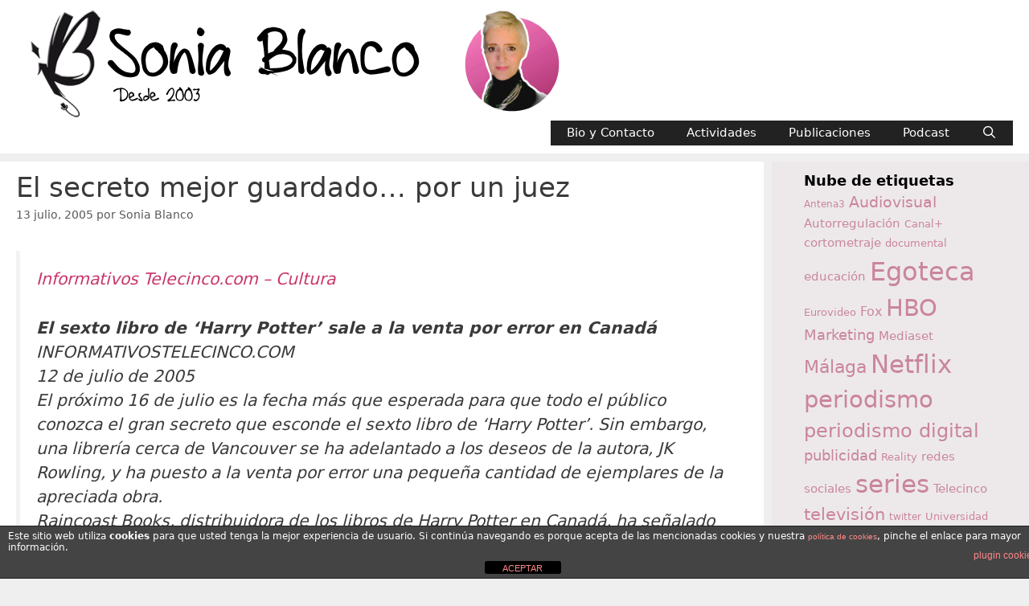

--- FILE ---
content_type: text/html; charset=UTF-8
request_url: https://soniablanco.es/2005/07/el-secreto-mejor-guardado-por-un-juez/
body_size: 21749
content:
<!DOCTYPE html>
<html lang="es">
<head>
	<meta charset="UTF-8">
	<meta name='robots' content='index, follow, max-image-preview:large, max-snippet:-1, max-video-preview:-1' />
<meta name="viewport" content="width=device-width, initial-scale=1">
	<!-- This site is optimized with the Yoast SEO plugin v26.7 - https://yoast.com/wordpress/plugins/seo/ -->
	<title>El secreto mejor guardado... por un juez - SoniaBlanco.es</title>
	<meta name="description" content="Reflexiones sobre medios audiovisuales y comunicación" />
	<link rel="canonical" href="https://soniablanco.es/2005/07/el-secreto-mejor-guardado-por-un-juez/" />
	<meta property="og:locale" content="es_ES" />
	<meta property="og:type" content="article" />
	<meta property="og:title" content="El secreto mejor guardado... por un juez - SoniaBlanco.es" />
	<meta property="og:description" content="Reflexiones sobre medios audiovisuales y comunicación" />
	<meta property="og:url" content="https://soniablanco.es/2005/07/el-secreto-mejor-guardado-por-un-juez/" />
	<meta property="og:site_name" content="SoniaBlanco.es" />
	<meta property="article:publisher" content="https://www.facebook.com/soniablanco.blog" />
	<meta property="article:author" content="https://www.facebook.com/soniablanco.blog" />
	<meta property="article:published_time" content="2005-07-13T18:10:20+00:00" />
	<meta name="author" content="Sonia Blanco" />
	<meta name="twitter:card" content="summary_large_image" />
	<meta name="twitter:creator" content="@sblanco" />
	<meta name="twitter:site" content="@sblanco" />
	<meta name="twitter:label1" content="Escrito por" />
	<meta name="twitter:data1" content="Sonia Blanco" />
	<meta name="twitter:label2" content="Tiempo de lectura" />
	<meta name="twitter:data2" content="1 minuto" />
	<script type="application/ld+json" class="yoast-schema-graph">{"@context":"https://schema.org","@graph":[{"@type":"Article","@id":"https://soniablanco.es/2005/07/el-secreto-mejor-guardado-por-un-juez/#article","isPartOf":{"@id":"https://soniablanco.es/2005/07/el-secreto-mejor-guardado-por-un-juez/"},"author":{"name":"Sonia Blanco","@id":"https://soniablanco.es/#/schema/person/1959f62e4e45bd3fe4a485a26a1ee80a"},"headline":"El secreto mejor guardado&#8230; por un juez","datePublished":"2005-07-13T18:10:20+00:00","mainEntityOfPage":{"@id":"https://soniablanco.es/2005/07/el-secreto-mejor-guardado-por-un-juez/"},"wordCount":223,"publisher":{"@id":"https://soniablanco.es/#/schema/person/1959f62e4e45bd3fe4a485a26a1ee80a"},"articleSection":["De todo un poco"],"inLanguage":"es"},{"@type":"WebPage","@id":"https://soniablanco.es/2005/07/el-secreto-mejor-guardado-por-un-juez/","url":"https://soniablanco.es/2005/07/el-secreto-mejor-guardado-por-un-juez/","name":"El secreto mejor guardado... por un juez - SoniaBlanco.es","isPartOf":{"@id":"https://soniablanco.es/#website"},"datePublished":"2005-07-13T18:10:20+00:00","description":"Reflexiones sobre medios audiovisuales y comunicación","breadcrumb":{"@id":"https://soniablanco.es/2005/07/el-secreto-mejor-guardado-por-un-juez/#breadcrumb"},"inLanguage":"es","potentialAction":[{"@type":"ReadAction","target":["https://soniablanco.es/2005/07/el-secreto-mejor-guardado-por-un-juez/"]}]},{"@type":"BreadcrumbList","@id":"https://soniablanco.es/2005/07/el-secreto-mejor-guardado-por-un-juez/#breadcrumb","itemListElement":[{"@type":"ListItem","position":1,"name":"Portada","item":"https://soniablanco.es/"},{"@type":"ListItem","position":2,"name":"El secreto mejor guardado&#8230; por un juez"}]},{"@type":"WebSite","@id":"https://soniablanco.es/#website","url":"https://soniablanco.es/","name":"SoniaBlanco.es","description":"Reflexiones sobre medios audiovisuales y comunicación","publisher":{"@id":"https://soniablanco.es/#/schema/person/1959f62e4e45bd3fe4a485a26a1ee80a"},"potentialAction":[{"@type":"SearchAction","target":{"@type":"EntryPoint","urlTemplate":"https://soniablanco.es/?s={search_term_string}"},"query-input":{"@type":"PropertyValueSpecification","valueRequired":true,"valueName":"search_term_string"}}],"inLanguage":"es"},{"@type":["Person","Organization"],"@id":"https://soniablanco.es/#/schema/person/1959f62e4e45bd3fe4a485a26a1ee80a","name":"Sonia Blanco","image":{"@type":"ImageObject","inLanguage":"es","@id":"https://soniablanco.es/#/schema/person/image/","url":"https://i0.wp.com/soniablanco.es/wp-content/uploads/2024/02/cabecera_blog-2024-3.webp?fit=700%2C140&ssl=1","contentUrl":"https://i0.wp.com/soniablanco.es/wp-content/uploads/2024/02/cabecera_blog-2024-3.webp?fit=700%2C140&ssl=1","width":700,"height":140,"caption":"Sonia Blanco"},"logo":{"@id":"https://soniablanco.es/#/schema/person/image/"},"description":"Sonia Blanco es Doctora en Comunicación Audiovisual y licenciada en Periodismo por la Universidad de Málaga. Profesora de la Facultad de Ciencias de la Comunicación de la Universidad de Málaga, donde imparte asignaturas en las que hace uso de los nuevos medios de comunicación sociales (blogs, podcasts y videoblogs… ), como herramienta reflexiva y de aprendizaje. Más en: https://www.soniablanco.es/contact-sonia-blanco/","sameAs":["https://www.soniablanco.es","https://www.facebook.com/soniablanco.blog","https://www.instagram.com/sblanco/","https://www.linkedin.com/in/soniablanco/","https://x.com/@sblanco"],"url":"https://soniablanco.es/author/sonia-blanco/"}]}</script>
	<!-- / Yoast SEO plugin. -->


<link rel='dns-prefetch' href='//widgets.wp.com' />
<link rel='dns-prefetch' href='//s0.wp.com' />
<link rel='dns-prefetch' href='//0.gravatar.com' />
<link rel='dns-prefetch' href='//1.gravatar.com' />
<link rel='dns-prefetch' href='//2.gravatar.com' />
<link rel='preconnect' href='//i0.wp.com' />
<link rel="alternate" type="application/rss+xml" title="SoniaBlanco.es &raquo; Feed" href="https://soniablanco.es/feed/" />
<link rel="alternate" type="application/rss+xml" title="SoniaBlanco.es &raquo; Feed de los comentarios" href="https://soniablanco.es/comments/feed/" />
<link rel="alternate" type="application/rss+xml" title="SoniaBlanco.es &raquo; Comentario El secreto mejor guardado&#8230; por un juez del feed" href="https://soniablanco.es/2005/07/el-secreto-mejor-guardado-por-un-juez/feed/" />
<link rel="alternate" title="oEmbed (JSON)" type="application/json+oembed" href="https://soniablanco.es/wp-json/oembed/1.0/embed?url=https%3A%2F%2Fsoniablanco.es%2F2005%2F07%2Fel-secreto-mejor-guardado-por-un-juez%2F" />
<link rel="alternate" title="oEmbed (XML)" type="text/xml+oembed" href="https://soniablanco.es/wp-json/oembed/1.0/embed?url=https%3A%2F%2Fsoniablanco.es%2F2005%2F07%2Fel-secreto-mejor-guardado-por-un-juez%2F&#038;format=xml" />
<style id='wp-img-auto-sizes-contain-inline-css' type='text/css'>
img:is([sizes=auto i],[sizes^="auto," i]){contain-intrinsic-size:3000px 1500px}
/*# sourceURL=wp-img-auto-sizes-contain-inline-css */
</style>
<style id='wp-emoji-styles-inline-css' type='text/css'>

	img.wp-smiley, img.emoji {
		display: inline !important;
		border: none !important;
		box-shadow: none !important;
		height: 1em !important;
		width: 1em !important;
		margin: 0 0.07em !important;
		vertical-align: -0.1em !important;
		background: none !important;
		padding: 0 !important;
	}
/*# sourceURL=wp-emoji-styles-inline-css */
</style>
<link rel='stylesheet' id='wp-block-library-css' href='https://soniablanco.es/wp-content/plugins/gutenberg/build/styles/block-library/style.css?ver=22.3.0' type='text/css' media='all' />
<style id='global-styles-inline-css' type='text/css'>
:root{--wp--preset--aspect-ratio--square: 1;--wp--preset--aspect-ratio--4-3: 4/3;--wp--preset--aspect-ratio--3-4: 3/4;--wp--preset--aspect-ratio--3-2: 3/2;--wp--preset--aspect-ratio--2-3: 2/3;--wp--preset--aspect-ratio--16-9: 16/9;--wp--preset--aspect-ratio--9-16: 9/16;--wp--preset--color--black: #000000;--wp--preset--color--cyan-bluish-gray: #abb8c3;--wp--preset--color--white: #ffffff;--wp--preset--color--pale-pink: #f78da7;--wp--preset--color--vivid-red: #cf2e2e;--wp--preset--color--luminous-vivid-orange: #ff6900;--wp--preset--color--luminous-vivid-amber: #fcb900;--wp--preset--color--light-green-cyan: #7bdcb5;--wp--preset--color--vivid-green-cyan: #00d084;--wp--preset--color--pale-cyan-blue: #8ed1fc;--wp--preset--color--vivid-cyan-blue: #0693e3;--wp--preset--color--vivid-purple: #9b51e0;--wp--preset--color--contrast: var(--contrast);--wp--preset--color--contrast-2: var(--contrast-2);--wp--preset--color--contrast-3: var(--contrast-3);--wp--preset--color--base: var(--base);--wp--preset--color--base-2: var(--base-2);--wp--preset--color--base-3: var(--base-3);--wp--preset--color--accent: var(--accent);--wp--preset--gradient--vivid-cyan-blue-to-vivid-purple: linear-gradient(135deg,rgb(6,147,227) 0%,rgb(155,81,224) 100%);--wp--preset--gradient--light-green-cyan-to-vivid-green-cyan: linear-gradient(135deg,rgb(122,220,180) 0%,rgb(0,208,130) 100%);--wp--preset--gradient--luminous-vivid-amber-to-luminous-vivid-orange: linear-gradient(135deg,rgb(252,185,0) 0%,rgb(255,105,0) 100%);--wp--preset--gradient--luminous-vivid-orange-to-vivid-red: linear-gradient(135deg,rgb(255,105,0) 0%,rgb(207,46,46) 100%);--wp--preset--gradient--very-light-gray-to-cyan-bluish-gray: linear-gradient(135deg,rgb(238,238,238) 0%,rgb(169,184,195) 100%);--wp--preset--gradient--cool-to-warm-spectrum: linear-gradient(135deg,rgb(74,234,220) 0%,rgb(151,120,209) 20%,rgb(207,42,186) 40%,rgb(238,44,130) 60%,rgb(251,105,98) 80%,rgb(254,248,76) 100%);--wp--preset--gradient--blush-light-purple: linear-gradient(135deg,rgb(255,206,236) 0%,rgb(152,150,240) 100%);--wp--preset--gradient--blush-bordeaux: linear-gradient(135deg,rgb(254,205,165) 0%,rgb(254,45,45) 50%,rgb(107,0,62) 100%);--wp--preset--gradient--luminous-dusk: linear-gradient(135deg,rgb(255,203,112) 0%,rgb(199,81,192) 50%,rgb(65,88,208) 100%);--wp--preset--gradient--pale-ocean: linear-gradient(135deg,rgb(255,245,203) 0%,rgb(182,227,212) 50%,rgb(51,167,181) 100%);--wp--preset--gradient--electric-grass: linear-gradient(135deg,rgb(202,248,128) 0%,rgb(113,206,126) 100%);--wp--preset--gradient--midnight: linear-gradient(135deg,rgb(2,3,129) 0%,rgb(40,116,252) 100%);--wp--preset--font-size--small: 13px;--wp--preset--font-size--medium: 20px;--wp--preset--font-size--large: 36px;--wp--preset--font-size--x-large: 42px;--wp--preset--spacing--20: 0.44rem;--wp--preset--spacing--30: 0.67rem;--wp--preset--spacing--40: 1rem;--wp--preset--spacing--50: 1.5rem;--wp--preset--spacing--60: 2.25rem;--wp--preset--spacing--70: 3.38rem;--wp--preset--spacing--80: 5.06rem;--wp--preset--shadow--natural: 6px 6px 9px rgba(0, 0, 0, 0.2);--wp--preset--shadow--deep: 12px 12px 50px rgba(0, 0, 0, 0.4);--wp--preset--shadow--sharp: 6px 6px 0px rgba(0, 0, 0, 0.2);--wp--preset--shadow--outlined: 6px 6px 0px -3px rgb(255, 255, 255), 6px 6px rgb(0, 0, 0);--wp--preset--shadow--crisp: 6px 6px 0px rgb(0, 0, 0);}:where(.is-layout-flex){gap: 0.5em;}:where(.is-layout-grid){gap: 0.5em;}body .is-layout-flex{display: flex;}.is-layout-flex{flex-wrap: wrap;align-items: center;}.is-layout-flex > :is(*, div){margin: 0;}body .is-layout-grid{display: grid;}.is-layout-grid > :is(*, div){margin: 0;}:where(.wp-block-columns.is-layout-flex){gap: 2em;}:where(.wp-block-columns.is-layout-grid){gap: 2em;}:where(.wp-block-post-template.is-layout-flex){gap: 1.25em;}:where(.wp-block-post-template.is-layout-grid){gap: 1.25em;}.has-black-color{color: var(--wp--preset--color--black) !important;}.has-cyan-bluish-gray-color{color: var(--wp--preset--color--cyan-bluish-gray) !important;}.has-white-color{color: var(--wp--preset--color--white) !important;}.has-pale-pink-color{color: var(--wp--preset--color--pale-pink) !important;}.has-vivid-red-color{color: var(--wp--preset--color--vivid-red) !important;}.has-luminous-vivid-orange-color{color: var(--wp--preset--color--luminous-vivid-orange) !important;}.has-luminous-vivid-amber-color{color: var(--wp--preset--color--luminous-vivid-amber) !important;}.has-light-green-cyan-color{color: var(--wp--preset--color--light-green-cyan) !important;}.has-vivid-green-cyan-color{color: var(--wp--preset--color--vivid-green-cyan) !important;}.has-pale-cyan-blue-color{color: var(--wp--preset--color--pale-cyan-blue) !important;}.has-vivid-cyan-blue-color{color: var(--wp--preset--color--vivid-cyan-blue) !important;}.has-vivid-purple-color{color: var(--wp--preset--color--vivid-purple) !important;}.has-black-background-color{background-color: var(--wp--preset--color--black) !important;}.has-cyan-bluish-gray-background-color{background-color: var(--wp--preset--color--cyan-bluish-gray) !important;}.has-white-background-color{background-color: var(--wp--preset--color--white) !important;}.has-pale-pink-background-color{background-color: var(--wp--preset--color--pale-pink) !important;}.has-vivid-red-background-color{background-color: var(--wp--preset--color--vivid-red) !important;}.has-luminous-vivid-orange-background-color{background-color: var(--wp--preset--color--luminous-vivid-orange) !important;}.has-luminous-vivid-amber-background-color{background-color: var(--wp--preset--color--luminous-vivid-amber) !important;}.has-light-green-cyan-background-color{background-color: var(--wp--preset--color--light-green-cyan) !important;}.has-vivid-green-cyan-background-color{background-color: var(--wp--preset--color--vivid-green-cyan) !important;}.has-pale-cyan-blue-background-color{background-color: var(--wp--preset--color--pale-cyan-blue) !important;}.has-vivid-cyan-blue-background-color{background-color: var(--wp--preset--color--vivid-cyan-blue) !important;}.has-vivid-purple-background-color{background-color: var(--wp--preset--color--vivid-purple) !important;}.has-black-border-color{border-color: var(--wp--preset--color--black) !important;}.has-cyan-bluish-gray-border-color{border-color: var(--wp--preset--color--cyan-bluish-gray) !important;}.has-white-border-color{border-color: var(--wp--preset--color--white) !important;}.has-pale-pink-border-color{border-color: var(--wp--preset--color--pale-pink) !important;}.has-vivid-red-border-color{border-color: var(--wp--preset--color--vivid-red) !important;}.has-luminous-vivid-orange-border-color{border-color: var(--wp--preset--color--luminous-vivid-orange) !important;}.has-luminous-vivid-amber-border-color{border-color: var(--wp--preset--color--luminous-vivid-amber) !important;}.has-light-green-cyan-border-color{border-color: var(--wp--preset--color--light-green-cyan) !important;}.has-vivid-green-cyan-border-color{border-color: var(--wp--preset--color--vivid-green-cyan) !important;}.has-pale-cyan-blue-border-color{border-color: var(--wp--preset--color--pale-cyan-blue) !important;}.has-vivid-cyan-blue-border-color{border-color: var(--wp--preset--color--vivid-cyan-blue) !important;}.has-vivid-purple-border-color{border-color: var(--wp--preset--color--vivid-purple) !important;}.has-vivid-cyan-blue-to-vivid-purple-gradient-background{background: var(--wp--preset--gradient--vivid-cyan-blue-to-vivid-purple) !important;}.has-light-green-cyan-to-vivid-green-cyan-gradient-background{background: var(--wp--preset--gradient--light-green-cyan-to-vivid-green-cyan) !important;}.has-luminous-vivid-amber-to-luminous-vivid-orange-gradient-background{background: var(--wp--preset--gradient--luminous-vivid-amber-to-luminous-vivid-orange) !important;}.has-luminous-vivid-orange-to-vivid-red-gradient-background{background: var(--wp--preset--gradient--luminous-vivid-orange-to-vivid-red) !important;}.has-very-light-gray-to-cyan-bluish-gray-gradient-background{background: var(--wp--preset--gradient--very-light-gray-to-cyan-bluish-gray) !important;}.has-cool-to-warm-spectrum-gradient-background{background: var(--wp--preset--gradient--cool-to-warm-spectrum) !important;}.has-blush-light-purple-gradient-background{background: var(--wp--preset--gradient--blush-light-purple) !important;}.has-blush-bordeaux-gradient-background{background: var(--wp--preset--gradient--blush-bordeaux) !important;}.has-luminous-dusk-gradient-background{background: var(--wp--preset--gradient--luminous-dusk) !important;}.has-pale-ocean-gradient-background{background: var(--wp--preset--gradient--pale-ocean) !important;}.has-electric-grass-gradient-background{background: var(--wp--preset--gradient--electric-grass) !important;}.has-midnight-gradient-background{background: var(--wp--preset--gradient--midnight) !important;}.has-small-font-size{font-size: var(--wp--preset--font-size--small) !important;}.has-medium-font-size{font-size: var(--wp--preset--font-size--medium) !important;}.has-large-font-size{font-size: var(--wp--preset--font-size--large) !important;}.has-x-large-font-size{font-size: var(--wp--preset--font-size--x-large) !important;}
/*# sourceURL=global-styles-inline-css */
</style>

<style id='classic-theme-styles-inline-css' type='text/css'>
.wp-block-button__link{background-color:#32373c;border-radius:9999px;box-shadow:none;color:#fff;font-size:1.125em;padding:calc(.667em + 2px) calc(1.333em + 2px);text-decoration:none}.wp-block-file__button{background:#32373c;color:#fff}.wp-block-accordion-heading{margin:0}.wp-block-accordion-heading__toggle{background-color:inherit!important;color:inherit!important}.wp-block-accordion-heading__toggle:not(:focus-visible){outline:none}.wp-block-accordion-heading__toggle:focus,.wp-block-accordion-heading__toggle:hover{background-color:inherit!important;border:none;box-shadow:none;color:inherit;padding:var(--wp--preset--spacing--20,1em) 0;text-decoration:none}.wp-block-accordion-heading__toggle:focus-visible{outline:auto;outline-offset:0}
/*# sourceURL=https://soniablanco.es/wp-content/plugins/gutenberg/build/styles/block-library/classic.css */
</style>
<link rel='stylesheet' id='front-estilos-css' href='https://soniablanco.es/wp-content/plugins/asesor-cookies-para-la-ley-en-espana/html/front/estilos.css?ver=916fa0c53041455b0e8ada2fd1b4deb3' type='text/css' media='all' />
<link rel='stylesheet' id='contact-form-7-css' href='https://soniablanco.es/wp-content/plugins/contact-form-7/includes/css/styles.css?ver=6.1.4' type='text/css' media='all' />
<link rel='stylesheet' id='page-list-style-css' href='https://soniablanco.es/wp-content/plugins/page-list/css/page-list.css?ver=5.9' type='text/css' media='all' />
<link rel='stylesheet' id='wpctc_wpctc-css' href='https://soniablanco.es/wp-content/plugins/wp-category-tag-could/css/wpctc.min.css?ver=1.7.1' type='text/css' media='all' />
<link rel='stylesheet' id='generate-style-grid-css' href='https://soniablanco.es/wp-content/themes/generatepress/assets/css/unsemantic-grid.min.css?ver=3.6.1' type='text/css' media='all' />
<link rel='stylesheet' id='generate-style-css' href='https://soniablanco.es/wp-content/themes/generatepress/assets/css/style.min.css?ver=3.6.1' type='text/css' media='all' />
<style id='generate-style-inline-css' type='text/css'>
.no-featured-image-padding .featured-image {margin-left:-20px;margin-right:-20px;}.post-image-above-header .no-featured-image-padding .inside-article .featured-image {margin-top:-15px;}@media (max-width:768px){.no-featured-image-padding .featured-image {margin-left:-15px;margin-right:-15px;}.post-image-above-header .no-featured-image-padding .inside-article .featured-image {margin-top:-15px;}}
body{background-color:#efefef;color:#3a3a3a;}a{color:#1e73be;}a:hover, a:focus, a:active{color:#000000;}body .grid-container{max-width:1380px;}.wp-block-group__inner-container{max-width:1380px;margin-left:auto;margin-right:auto;}.navigation-search{position:absolute;left:-99999px;pointer-events:none;visibility:hidden;z-index:20;width:100%;top:0;transition:opacity 100ms ease-in-out;opacity:0;}.navigation-search.nav-search-active{left:0;right:0;pointer-events:auto;visibility:visible;opacity:1;}.navigation-search input[type="search"]{outline:0;border:0;vertical-align:bottom;line-height:1;opacity:0.9;width:100%;z-index:20;border-radius:0;-webkit-appearance:none;height:60px;}.navigation-search input::-ms-clear{display:none;width:0;height:0;}.navigation-search input::-ms-reveal{display:none;width:0;height:0;}.navigation-search input::-webkit-search-decoration, .navigation-search input::-webkit-search-cancel-button, .navigation-search input::-webkit-search-results-button, .navigation-search input::-webkit-search-results-decoration{display:none;}.main-navigation li.search-item{z-index:21;}li.search-item.active{transition:opacity 100ms ease-in-out;}.nav-left-sidebar .main-navigation li.search-item.active,.nav-right-sidebar .main-navigation li.search-item.active{width:auto;display:inline-block;float:right;}.gen-sidebar-nav .navigation-search{top:auto;bottom:0;}:root{--contrast:#222222;--contrast-2:#575760;--contrast-3:#b2b2be;--base:#f0f0f0;--base-2:#f7f8f9;--base-3:#ffffff;--accent:#1e73be;}:root .has-contrast-color{color:var(--contrast);}:root .has-contrast-background-color{background-color:var(--contrast);}:root .has-contrast-2-color{color:var(--contrast-2);}:root .has-contrast-2-background-color{background-color:var(--contrast-2);}:root .has-contrast-3-color{color:var(--contrast-3);}:root .has-contrast-3-background-color{background-color:var(--contrast-3);}:root .has-base-color{color:var(--base);}:root .has-base-background-color{background-color:var(--base);}:root .has-base-2-color{color:var(--base-2);}:root .has-base-2-background-color{background-color:var(--base-2);}:root .has-base-3-color{color:var(--base-3);}:root .has-base-3-background-color{background-color:var(--base-3);}:root .has-accent-color{color:var(--accent);}:root .has-accent-background-color{background-color:var(--accent);}body, button, input, select, textarea{font-family:-apple-system, system-ui, BlinkMacSystemFont, "Segoe UI", Helvetica, Arial, sans-serif, "Apple Color Emoji", "Segoe UI Emoji", "Segoe UI Symbol";}body{line-height:1.5;}.entry-content > [class*="wp-block-"]:not(:last-child):not(.wp-block-heading){margin-bottom:1.5em;}.main-title{font-size:45px;}.main-navigation .main-nav ul ul li a{font-size:14px;}.widget-title{font-weight:bold;font-size:18px;margin-bottom:0px;}.sidebar .widget, .footer-widgets .widget{font-size:16px;}h1{font-weight:300;font-size:34px;line-height:1em;}h2{font-weight:300;font-size:24px;}h3{font-size:20px;}h4{font-size:inherit;}h5{font-size:inherit;}@media (max-width:768px){.main-title{font-size:30px;}h1{font-size:30px;}h2{font-size:25px;}}.top-bar{background-color:#636363;color:#ffffff;}.top-bar a{color:#ffffff;}.top-bar a:hover{color:#303030;}.site-header{background-color:#ffffff;color:#3a3a3a;}.site-header a{color:#3a3a3a;}.main-title a,.main-title a:hover{color:#222222;}.site-description{color:#757575;}.main-navigation,.main-navigation ul ul{background-color:#222222;}.main-navigation .main-nav ul li a, .main-navigation .menu-toggle, .main-navigation .menu-bar-items{color:#ffffff;}.main-navigation .main-nav ul li:not([class*="current-menu-"]):hover > a, .main-navigation .main-nav ul li:not([class*="current-menu-"]):focus > a, .main-navigation .main-nav ul li.sfHover:not([class*="current-menu-"]) > a, .main-navigation .menu-bar-item:hover > a, .main-navigation .menu-bar-item.sfHover > a{color:#ffffff;background-color:#3f3f3f;}button.menu-toggle:hover,button.menu-toggle:focus,.main-navigation .mobile-bar-items a,.main-navigation .mobile-bar-items a:hover,.main-navigation .mobile-bar-items a:focus{color:#ffffff;}.main-navigation .main-nav ul li[class*="current-menu-"] > a{color:#ffffff;background-color:#3f3f3f;}.navigation-search input[type="search"],.navigation-search input[type="search"]:active, .navigation-search input[type="search"]:focus, .main-navigation .main-nav ul li.search-item.active > a, .main-navigation .menu-bar-items .search-item.active > a{color:#ffffff;background-color:#3f3f3f;}.main-navigation ul ul{background-color:#3f3f3f;}.main-navigation .main-nav ul ul li a{color:#ffffff;}.main-navigation .main-nav ul ul li:not([class*="current-menu-"]):hover > a,.main-navigation .main-nav ul ul li:not([class*="current-menu-"]):focus > a, .main-navigation .main-nav ul ul li.sfHover:not([class*="current-menu-"]) > a{color:#ffffff;background-color:#4f4f4f;}.main-navigation .main-nav ul ul li[class*="current-menu-"] > a{color:#ffffff;background-color:#4f4f4f;}.separate-containers .inside-article, .separate-containers .comments-area, .separate-containers .page-header, .one-container .container, .separate-containers .paging-navigation, .inside-page-header{background-color:#ffffff;}.inside-article a,.paging-navigation a,.comments-area a,.page-header a{color:#c9366c;}.entry-title a{color:#ca859c;}.entry-title a:hover{color:#93297b;}.entry-meta{color:#595959;}.entry-meta a{color:#595959;}.entry-meta a:hover{color:#1e73be;}.sidebar .widget{background-color:rgba(201,118,135,0.05);}.sidebar .widget a{color:#ca859c;}.sidebar .widget .widget-title{color:#000000;}.footer-widgets{background-color:#ffffff;}.footer-widgets .widget-title{color:#000000;}.site-info{color:#ca859c;background-color:#222222;}.site-info a{color:#ffffff;}.site-info a:hover{color:#606060;}.footer-bar .widget_nav_menu .current-menu-item a{color:#606060;}input[type="text"],input[type="email"],input[type="url"],input[type="password"],input[type="search"],input[type="tel"],input[type="number"],textarea,select{color:#666666;background-color:#fafafa;border-color:#cccccc;}input[type="text"]:focus,input[type="email"]:focus,input[type="url"]:focus,input[type="password"]:focus,input[type="search"]:focus,input[type="tel"]:focus,input[type="number"]:focus,textarea:focus,select:focus{color:#666666;background-color:#ffffff;border-color:#bfbfbf;}button,html input[type="button"],input[type="reset"],input[type="submit"],a.button,a.wp-block-button__link:not(.has-background){color:#ffffff;background-color:#666666;}button:hover,html input[type="button"]:hover,input[type="reset"]:hover,input[type="submit"]:hover,a.button:hover,button:focus,html input[type="button"]:focus,input[type="reset"]:focus,input[type="submit"]:focus,a.button:focus,a.wp-block-button__link:not(.has-background):active,a.wp-block-button__link:not(.has-background):focus,a.wp-block-button__link:not(.has-background):hover{color:#ffffff;background-color:#3f3f3f;}a.generate-back-to-top{background-color:rgba( 0,0,0,0.4 );color:#ffffff;}a.generate-back-to-top:hover,a.generate-back-to-top:focus{background-color:rgba( 0,0,0,0.6 );color:#ffffff;}:root{--gp-search-modal-bg-color:var(--base-3);--gp-search-modal-text-color:var(--contrast);--gp-search-modal-overlay-bg-color:rgba(0,0,0,0.2);}@media (max-width: 768px){.main-navigation .menu-bar-item:hover > a, .main-navigation .menu-bar-item.sfHover > a{background:none;color:#ffffff;}}.inside-top-bar{padding:10px;}.inside-header{padding:10px 20px 10px 20px;}.separate-containers .inside-article, .separate-containers .comments-area, .separate-containers .page-header, .separate-containers .paging-navigation, .one-container .site-content, .inside-page-header{padding:15px 20px 15px 20px;}.site-main .wp-block-group__inner-container{padding:15px 20px 15px 20px;}.entry-content .alignwide, body:not(.no-sidebar) .entry-content .alignfull{margin-left:-20px;width:calc(100% + 40px);max-width:calc(100% + 40px);}.one-container.right-sidebar .site-main,.one-container.both-right .site-main{margin-right:20px;}.one-container.left-sidebar .site-main,.one-container.both-left .site-main{margin-left:20px;}.one-container.both-sidebars .site-main{margin:0px 20px 0px 20px;}.separate-containers .widget, .separate-containers .site-main > *, .separate-containers .page-header, .widget-area .main-navigation{margin-bottom:10px;}.separate-containers .site-main{margin:10px;}.both-right.separate-containers .inside-left-sidebar{margin-right:5px;}.both-right.separate-containers .inside-right-sidebar{margin-left:5px;}.both-left.separate-containers .inside-left-sidebar{margin-right:5px;}.both-left.separate-containers .inside-right-sidebar{margin-left:5px;}.separate-containers .page-header-image, .separate-containers .page-header-contained, .separate-containers .page-header-image-single, .separate-containers .page-header-content-single{margin-top:10px;}.separate-containers .inside-right-sidebar, .separate-containers .inside-left-sidebar{margin-top:10px;margin-bottom:10px;}.main-navigation .main-nav ul li a,.menu-toggle,.main-navigation .mobile-bar-items a{line-height:31px;}.navigation-search input[type="search"]{height:31px;}.rtl .menu-item-has-children .dropdown-menu-toggle{padding-left:20px;}.rtl .main-navigation .main-nav ul li.menu-item-has-children > a{padding-right:20px;}.widget-area .widget{padding:10px 40px 10px 40px;}.footer-widgets{padding:20px;}.site-info{padding:10px 20px 0px 20px;}@media (max-width:768px){.separate-containers .inside-article, .separate-containers .comments-area, .separate-containers .page-header, .separate-containers .paging-navigation, .one-container .site-content, .inside-page-header{padding:15px;}.site-main .wp-block-group__inner-container{padding:15px;}.site-info{padding-right:10px;padding-left:10px;}.entry-content .alignwide, body:not(.no-sidebar) .entry-content .alignfull{margin-left:-15px;width:calc(100% + 30px);max-width:calc(100% + 30px);}}@media (max-width: 768px){.main-navigation .menu-toggle,.main-navigation .mobile-bar-items,.sidebar-nav-mobile:not(#sticky-placeholder){display:block;}.main-navigation ul,.gen-sidebar-nav{display:none;}[class*="nav-float-"] .site-header .inside-header > *{float:none;clear:both;}}
/*# sourceURL=generate-style-inline-css */
</style>
<link rel='stylesheet' id='generate-mobile-style-css' href='https://soniablanco.es/wp-content/themes/generatepress/assets/css/mobile.min.css?ver=3.6.1' type='text/css' media='all' />
<link rel='stylesheet' id='generate-font-icons-css' href='https://soniablanco.es/wp-content/themes/generatepress/assets/css/components/font-icons.min.css?ver=3.6.1' type='text/css' media='all' />
<link rel='stylesheet' id='font-awesome-css' href='https://soniablanco.es/wp-content/themes/generatepress/assets/css/components/font-awesome.min.css?ver=4.7' type='text/css' media='all' />
<link rel='stylesheet' id='jetpack_likes-css' href='https://soniablanco.es/wp-content/plugins/jetpack/modules/likes/style.css?ver=15.4' type='text/css' media='all' />
<style id='generateblocks-inline-css' type='text/css'>
:root{--gb-container-width:1380px;}.gb-container .wp-block-image img{vertical-align:middle;}.gb-grid-wrapper .wp-block-image{margin-bottom:0;}.gb-highlight{background:none;}.gb-shape{line-height:0;}
/*# sourceURL=generateblocks-inline-css */
</style>
<link rel='stylesheet' id='wpgdprc-front-css-css' href='https://soniablanco.es/wp-content/plugins/wp-gdpr-compliance/Assets/css/front.css?ver=1706779502' type='text/css' media='all' />
<style id='wpgdprc-front-css-inline-css' type='text/css'>
:root{--wp-gdpr--bar--background-color: #000000;--wp-gdpr--bar--color: #ffffff;--wp-gdpr--button--background-color: #000000;--wp-gdpr--button--background-color--darken: #000000;--wp-gdpr--button--color: #ffffff;}
/*# sourceURL=wpgdprc-front-css-inline-css */
</style>
<link rel='stylesheet' id='sharedaddy-css' href='https://soniablanco.es/wp-content/plugins/jetpack/modules/sharedaddy/sharing.css?ver=15.4' type='text/css' media='all' />
<link rel='stylesheet' id='social-logos-css' href='https://soniablanco.es/wp-content/plugins/jetpack/_inc/social-logos/social-logos.min.css?ver=15.4' type='text/css' media='all' />
<link rel='stylesheet' id='zotpress.shortcode.min.css-css' href='https://soniablanco.es/wp-content/plugins/zotpress/css/zotpress.shortcode.min.css?ver=7.4' type='text/css' media='all' />
<script src="https://soniablanco.es/wp-includes/js/jquery/jquery.min.js?ver=3.7.1" id="jquery-core-js"></script>
<script src="https://soniablanco.es/wp-includes/js/jquery/jquery-migrate.min.js?ver=3.4.1" id="jquery-migrate-js"></script>
<script id="front-principal-js-extra">
var cdp_cookies_info = {"url_plugin":"https://soniablanco.es/wp-content/plugins/asesor-cookies-para-la-ley-en-espana/plugin.php","url_admin_ajax":"https://soniablanco.es/wp-admin/admin-ajax.php"};
//# sourceURL=front-principal-js-extra
</script>
<script src="https://soniablanco.es/wp-content/plugins/asesor-cookies-para-la-ley-en-espana/html/front/principal.js?ver=916fa0c53041455b0e8ada2fd1b4deb3" id="front-principal-js"></script>
<script id="wpgdprc-front-js-js-extra">
var wpgdprcFront = {"ajaxUrl":"https://soniablanco.es/wp-admin/admin-ajax.php","ajaxNonce":"932998925b","ajaxArg":"security","pluginPrefix":"wpgdprc","blogId":"1","isMultiSite":"","locale":"es_ES","showSignUpModal":"","showFormModal":"","cookieName":"wpgdprc-consent","consentVersion":"","path":"/","prefix":"wpgdprc"};
//# sourceURL=wpgdprc-front-js-js-extra
</script>
<script src="https://soniablanco.es/wp-content/plugins/wp-gdpr-compliance/Assets/js/front.min.js?ver=1706779502" id="wpgdprc-front-js-js"></script>
<link rel="https://api.w.org/" href="https://soniablanco.es/wp-json/" /><link rel="alternate" title="JSON" type="application/json" href="https://soniablanco.es/wp-json/wp/v2/posts/629" /><style>.recentcomments a{display:inline !important;padding:0 !important;margin:0 !important;}</style><link rel="amphtml" href="https://soniablanco.es/2005/07/el-secreto-mejor-guardado-por-un-juez/amp/"><link rel="icon" href="https://i0.wp.com/soniablanco.es/wp-content/uploads/2018/03/faviconsoniablanco.png?fit=16%2C16&#038;ssl=1" sizes="32x32" />
<link rel="icon" href="https://i0.wp.com/soniablanco.es/wp-content/uploads/2018/03/faviconsoniablanco.png?fit=16%2C16&#038;ssl=1" sizes="192x192" />
<link rel="apple-touch-icon" href="https://i0.wp.com/soniablanco.es/wp-content/uploads/2018/03/faviconsoniablanco.png?fit=16%2C16&#038;ssl=1" />
<meta name="msapplication-TileImage" content="https://i0.wp.com/soniablanco.es/wp-content/uploads/2018/03/faviconsoniablanco.png?fit=16%2C16&#038;ssl=1" />
</head>

<body data-rsssl=1 class="wp-singular post-template-default single single-post postid-629 single-format-standard wp-custom-logo wp-embed-responsive wp-theme-generatepress post-image-below-header post-image-aligned-center sticky-menu-fade right-sidebar nav-float-right separate-containers contained-header active-footer-widgets-0 nav-search-enabled header-aligned-left dropdown-hover" itemtype="https://schema.org/Blog" itemscope>
	<a class="screen-reader-text skip-link" href="#content" title="Saltar al contenido">Saltar al contenido</a>		<header class="site-header grid-container grid-parent" id="masthead" aria-label="Sitio"  itemtype="https://schema.org/WPHeader" itemscope>
			<div class="inside-header grid-container grid-parent">
				<div class="site-logo">
					<a href="https://soniablanco.es/" rel="home">
						<img  class="header-image is-logo-image" alt="SoniaBlanco.es" src="https://i0.wp.com/soniablanco.es/wp-content/uploads/2024/02/cabecera_blog-2024-3.webp?fit=700%2C140&#038;ssl=1" />
					</a>
				</div>		<nav class="main-navigation grid-container grid-parent sub-menu-right" id="site-navigation" aria-label="Principal"  itemtype="https://schema.org/SiteNavigationElement" itemscope>
			<div class="inside-navigation grid-container grid-parent">
				<form method="get" class="search-form navigation-search" action="https://soniablanco.es/">
					<input type="search" class="search-field" value="" name="s" title="Buscar" />
				</form>		<div class="mobile-bar-items">
						<span class="search-item">
				<a aria-label="Abrir la barra de búsqueda" href="#">
									</a>
			</span>
		</div>
						<button class="menu-toggle" aria-controls="primary-menu" aria-expanded="false">
					<span class="mobile-menu">Menú</span>				</button>
				<div id="primary-menu" class="main-nav"><ul id="menu-sobre-mi" class=" menu sf-menu"><li id="menu-item-2363" class="menu-item menu-item-type-post_type menu-item-object-page menu-item-2363"><a href="https://soniablanco.es/contact-sonia-blanco/">Bio y Contacto</a></li>
<li id="menu-item-2362" class="menu-item menu-item-type-post_type menu-item-object-page menu-item-2362"><a href="https://soniablanco.es/actividades-sonia-blanco/">Actividades</a></li>
<li id="menu-item-2361" class="menu-item menu-item-type-post_type menu-item-object-page menu-item-2361"><a href="https://soniablanco.es/publicaciones-sonia-blanco/">Publicaciones</a></li>
<li id="menu-item-3363" class="menu-item menu-item-type-taxonomy menu-item-object-category menu-item-3363"><a href="https://soniablanco.es/category/podcast/">Podcast</a></li>
<li class="search-item menu-item-align-right"><a aria-label="Abrir la barra de búsqueda" href="#"></a></li></ul></div>			</div>
		</nav>
					</div>
		</header>
		
	<div class="site grid-container container hfeed grid-parent" id="page">
				<div class="site-content" id="content">
			
	<div class="content-area grid-parent mobile-grid-100 grid-75 tablet-grid-75" id="primary">
		<main class="site-main" id="main">
			
<article id="post-629" class="post-629 post type-post status-publish format-standard hentry category-de-todo-un-poco no-featured-image-padding" itemtype="https://schema.org/CreativeWork" itemscope>
	<div class="inside-article">
					<header class="entry-header">
				<h1 class="entry-title" itemprop="headline">El secreto mejor guardado&#8230; por un juez</h1>		<div class="entry-meta">
			<span class="posted-on"><time class="entry-date published" datetime="2005-07-13T18:10:20+02:00" itemprop="datePublished">13 julio, 2005</time></span> <span class="byline">por <span class="author vcard" itemprop="author" itemtype="https://schema.org/Person" itemscope><a class="url fn n" href="https://soniablanco.es/author/sonia-blanco/" title="Ver todas las entradas de Sonia Blanco" rel="author" itemprop="url"><span class="author-name" itemprop="name">Sonia Blanco</span></a></span></span> 		</div>
					</header>
			
		<div class="entry-content" itemprop="text">
			<blockquote>
<fieldset>
<legend><a title="Informativos Telecinco.com - Cultura - El sexto libro de â€˜Harry Potterâ€™ sale a la venta por error en Canadá" href="http://www.informativos.telecinco.es/harry/potter/ultimo-libro/dn_8284.htm"target="_blank">Informativos Telecinco.com &#8211; Cultura</a></legend>
<p><b>El sexto libro de &#8216;Harry Potter&#8217; sale a la venta por error en Canadá</b><br />
INFORMATIVOSTELECINCO.COM<br />
12 de julio de 2005<br />
El próximo 16 de julio es la fecha más que esperada para que todo el público conozca el gran secreto que esconde el sexto libro de &#8216;Harry Potter&#8217;. Sin embargo, una librería cerca de Vancouver se ha adelantado a los deseos de la autora, JK Rowling, y ha puesto a la venta por error una pequeña cantidad de ejemplares de la apreciada obra.<br />
Raincoast Books, distribuidora de los libros de Harry Potter en Canadá, ha señalado que se vendieron una pequeña cantidad de ejemplares en una librería cercana de Vancouver. A raíz de conocerse el despiste de los vendedores, un tribunal determinó que aquellos que habían comprado el último libro de Rowling titulado &#8216;<b>Harry Potter y el príncipe mestizo</b>&#8216; no podían revelar la trama.
</p></blockquote>
</fieldset>
<p>¿Y como demonios piensan encontrar a los compradores? ¿Cómo puede decirme un juez de lo que puedo hablar o no si he comprado legítimamente el libro? ¿Acaso no sabe ya también Alberto de Mónaco como acaba la historia?<br />
Es que no lo puedo entender. Ni que se pusiera en juego la seguridad nacional&#8230;</p>
<div class="sharedaddy sd-sharing-enabled"><div class="robots-nocontent sd-block sd-social sd-social-icon sd-sharing"><h3 class="sd-title">Comparte esto:</h3><div class="sd-content"><ul><li class="share-twitter"><a rel="nofollow noopener noreferrer"
				data-shared="sharing-twitter-629"
				class="share-twitter sd-button share-icon no-text"
				href="https://soniablanco.es/2005/07/el-secreto-mejor-guardado-por-un-juez/?share=twitter"
				target="_blank"
				aria-labelledby="sharing-twitter-629"
				>
				<span id="sharing-twitter-629" hidden>Haz clic para compartir en X (Se abre en una ventana nueva)</span>
				<span>X</span>
			</a></li><li class="share-facebook"><a rel="nofollow noopener noreferrer"
				data-shared="sharing-facebook-629"
				class="share-facebook sd-button share-icon no-text"
				href="https://soniablanco.es/2005/07/el-secreto-mejor-guardado-por-un-juez/?share=facebook"
				target="_blank"
				aria-labelledby="sharing-facebook-629"
				>
				<span id="sharing-facebook-629" hidden>Haz clic para compartir en Facebook (Se abre en una ventana nueva)</span>
				<span>Facebook</span>
			</a></li><li class="share-linkedin"><a rel="nofollow noopener noreferrer"
				data-shared="sharing-linkedin-629"
				class="share-linkedin sd-button share-icon no-text"
				href="https://soniablanco.es/2005/07/el-secreto-mejor-guardado-por-un-juez/?share=linkedin"
				target="_blank"
				aria-labelledby="sharing-linkedin-629"
				>
				<span id="sharing-linkedin-629" hidden>Haz clic para compartir en LinkedIn (Se abre en una ventana nueva)</span>
				<span>LinkedIn</span>
			</a></li><li class="share-mastodon"><a rel="nofollow noopener noreferrer"
				data-shared="sharing-mastodon-629"
				class="share-mastodon sd-button share-icon no-text"
				href="https://soniablanco.es/2005/07/el-secreto-mejor-guardado-por-un-juez/?share=mastodon"
				target="_blank"
				aria-labelledby="sharing-mastodon-629"
				>
				<span id="sharing-mastodon-629" hidden>Haz clic para compartir en Mastodon (Se abre en una ventana nueva)</span>
				<span>Mastodon</span>
			</a></li><li class="share-telegram"><a rel="nofollow noopener noreferrer"
				data-shared="sharing-telegram-629"
				class="share-telegram sd-button share-icon no-text"
				href="https://soniablanco.es/2005/07/el-secreto-mejor-guardado-por-un-juez/?share=telegram"
				target="_blank"
				aria-labelledby="sharing-telegram-629"
				>
				<span id="sharing-telegram-629" hidden>Haz clic para compartir en Telegram (Se abre en una ventana nueva)</span>
				<span>Telegram</span>
			</a></li><li class="share-tumblr"><a rel="nofollow noopener noreferrer"
				data-shared="sharing-tumblr-629"
				class="share-tumblr sd-button share-icon no-text"
				href="https://soniablanco.es/2005/07/el-secreto-mejor-guardado-por-un-juez/?share=tumblr"
				target="_blank"
				aria-labelledby="sharing-tumblr-629"
				>
				<span id="sharing-tumblr-629" hidden>Haz clic para compartir en Tumblr (Se abre en una ventana nueva)</span>
				<span>Tumblr</span>
			</a></li><li class="share-email"><a rel="nofollow noopener noreferrer"
				data-shared="sharing-email-629"
				class="share-email sd-button share-icon no-text"
				href="mailto:?subject=%5BEntrada%20compartida%5D%20El%20secreto%20mejor%20guardado...%20por%20un%20juez&#038;body=https%3A%2F%2Fsoniablanco.es%2F2005%2F07%2Fel-secreto-mejor-guardado-por-un-juez%2F&#038;share=email"
				target="_blank"
				aria-labelledby="sharing-email-629"
				data-email-share-error-title="¿Tienes un correo electrónico configurado?" data-email-share-error-text="Si tienes problemas al compartir por correo electrónico, es posible que sea porque no tengas un correo electrónico configurado en tu navegador. Puede que tengas que crear un nuevo correo electrónico tú mismo." data-email-share-nonce="d99189990c" data-email-share-track-url="https://soniablanco.es/2005/07/el-secreto-mejor-guardado-por-un-juez/?share=email">
				<span id="sharing-email-629" hidden>Haz clic para enviar un enlace por correo electrónico a un amigo (Se abre en una ventana nueva)</span>
				<span>Correo electrónico</span>
			</a></li><li class="share-print"><a rel="nofollow noopener noreferrer"
				data-shared="sharing-print-629"
				class="share-print sd-button share-icon no-text"
				href="https://soniablanco.es/2005/07/el-secreto-mejor-guardado-por-un-juez/#print?share=print"
				target="_blank"
				aria-labelledby="sharing-print-629"
				>
				<span id="sharing-print-629" hidden>Haz clic para imprimir (Se abre en una ventana nueva)</span>
				<span>Imprimir</span>
			</a></li><li class="share-end"></li></ul></div></div></div><div class='sharedaddy sd-block sd-like jetpack-likes-widget-wrapper jetpack-likes-widget-unloaded' id='like-post-wrapper-78348282-629-6970728c5303a' data-src='https://widgets.wp.com/likes/?ver=15.4#blog_id=78348282&amp;post_id=629&amp;origin=soniablanco.es&amp;obj_id=78348282-629-6970728c5303a' data-name='like-post-frame-78348282-629-6970728c5303a' data-title='Me gusta o Compartir'><h3 class="sd-title">Me gusta esto:</h3><div class='likes-widget-placeholder post-likes-widget-placeholder' style='height: 55px;'><span class='button'><span>Me gusta</span></span> <span class="loading">Cargando...</span></div><span class='sd-text-color'></span><a class='sd-link-color'></a></div>		</div>

				<footer class="entry-meta" aria-label="Meta de entradas">
			<span class="cat-links"><span class="screen-reader-text">Categorías </span><a href="https://soniablanco.es/category/de-todo-un-poco/" rel="category tag">De todo un poco</a></span> 		<nav id="nav-below" class="post-navigation" aria-label="Entradas">
			<div class="nav-previous"><span class="prev"><a href="https://soniablanco.es/2005/07/jorge-cortell-en-mlaga/" rel="prev">Jorge Cortell en M&#225;laga</a></span></div><div class="nav-next"><span class="next"><a href="https://soniablanco.es/2005/07/jorge-cortell-en-malaga-ii/" rel="next">Jorge Cortell en Málaga II</a></span></div>		</nav>
				</footer>
			</div>
</article>

			<div class="comments-area">
				<div id="comments">

	<h2 class="comments-title">11 comentarios en «El secreto mejor guardado&#8230; por un juez»</h2>
		<ol class="comment-list">
			
		<li id="comment-7561" class="comment even thread-even depth-1">
			<article class="comment-body" id="div-comment-7561"  itemtype="https://schema.org/Comment" itemscope>
				<footer class="comment-meta" aria-label="Meta de comentarios">
					<img alt='' src='https://secure.gravatar.com/avatar/bba5de4ce33ba040dec83f09c06d259b80ccbbdf6047204ffeaba47cd8f0bc45?s=50&#038;d=monsterid&#038;r=g' srcset='https://secure.gravatar.com/avatar/bba5de4ce33ba040dec83f09c06d259b80ccbbdf6047204ffeaba47cd8f0bc45?s=100&#038;d=monsterid&#038;r=g 2x' class='avatar avatar-50 photo' height='50' width='50' decoding='async'/>					<div class="comment-author-info">
						<div class="comment-author vcard" itemprop="author" itemtype="https://schema.org/Person" itemscope>
							<cite itemprop="name" class="fn">perplejo</cite>						</div>

													<div class="entry-meta comment-metadata">
								<a href="https://soniablanco.es/2005/07/el-secreto-mejor-guardado-por-un-juez/#comment-7561">									<time datetime="2005-07-13T22:36:18+02:00" itemprop="datePublished">
										13 julio, 2005 a las 10:36 pm									</time>
								</a>							</div>
												</div>

									</footer>

				<div class="comment-content" itemprop="text">
					<p>¡Qué fuerte!</p>
				</div>
			</article>
			</li><!-- #comment-## -->

		<li id="comment-7558" class="comment odd alt thread-odd thread-alt depth-1">
			<article class="comment-body" id="div-comment-7558"  itemtype="https://schema.org/Comment" itemscope>
				<footer class="comment-meta" aria-label="Meta de comentarios">
					<img alt='' src='https://secure.gravatar.com/avatar/0247bcec7f354f1574f9b56f3f774ca35622fd25f2ab1fc8f5e048fd138fb0eb?s=50&#038;d=monsterid&#038;r=g' srcset='https://secure.gravatar.com/avatar/0247bcec7f354f1574f9b56f3f774ca35622fd25f2ab1fc8f5e048fd138fb0eb?s=100&#038;d=monsterid&#038;r=g 2x' class='avatar avatar-50 photo' height='50' width='50' decoding='async'/>					<div class="comment-author-info">
						<div class="comment-author vcard" itemprop="author" itemtype="https://schema.org/Person" itemscope>
							<cite itemprop="name" class="fn"><a href="http://memedelflaco.bitacoras.com" class="url" rel="ugc external nofollow">Memed El flaco</a></cite>						</div>

													<div class="entry-meta comment-metadata">
								<a href="https://soniablanco.es/2005/07/el-secreto-mejor-guardado-por-un-juez/#comment-7558">									<time datetime="2005-07-13T21:03:10+02:00" itemprop="datePublished">
										13 julio, 2005 a las 9:03 pm									</time>
								</a>							</div>
												</div>

									</footer>

				<div class="comment-content" itemprop="text">
					<p>Vete a saber en Canadá, pero dudo mucho que en España un juez hiciera una burrada así, porque posiblemente atente contra la libertad individual de las personas.<br />
Yo iría corriendo a un terminal y distribuiría el contenido del ejemplar por toda la blogosfera, y por algún que otro programa de radio dónde pudiera colarme.<br />
Pero claro, yo soy un insensato con muy mala leche 😉</p>
				</div>
			</article>
			</li><!-- #comment-## -->

		<li id="comment-7559" class="comment even thread-even depth-1">
			<article class="comment-body" id="div-comment-7559"  itemtype="https://schema.org/Comment" itemscope>
				<footer class="comment-meta" aria-label="Meta de comentarios">
					<img alt='' src='https://secure.gravatar.com/avatar/501ced5659f0d9f4d589b9d1736841972c83b00c77ec1e8a7de08f2c8c980536?s=50&#038;d=monsterid&#038;r=g' srcset='https://secure.gravatar.com/avatar/501ced5659f0d9f4d589b9d1736841972c83b00c77ec1e8a7de08f2c8c980536?s=100&#038;d=monsterid&#038;r=g 2x' class='avatar avatar-50 photo' height='50' width='50' decoding='async'/>					<div class="comment-author-info">
						<div class="comment-author vcard" itemprop="author" itemtype="https://schema.org/Person" itemscope>
							<cite itemprop="name" class="fn"><a href="http://labellezadeldesencanto.blogspot.com" class="url" rel="ugc external nofollow">Jean Bedel</a></cite>						</div>

													<div class="entry-meta comment-metadata">
								<a href="https://soniablanco.es/2005/07/el-secreto-mejor-guardado-por-un-juez/#comment-7559">									<time datetime="2005-07-13T21:19:32+02:00" itemprop="datePublished">
										13 julio, 2005 a las 9:19 pm									</time>
								</a>							</div>
												</div>

									</footer>

				<div class="comment-content" itemprop="text">
					<p>Está claro que cada día comprendo menos a la &#8220;justicia&#8221;. Que cosas hay que leer. No creo que tardemos mucho en enterarnos con pelos y señales del libro 🙂</p>
				</div>
			</article>
			</li><!-- #comment-## -->

		<li id="comment-7560" class="comment odd alt thread-odd thread-alt depth-1">
			<article class="comment-body" id="div-comment-7560"  itemtype="https://schema.org/Comment" itemscope>
				<footer class="comment-meta" aria-label="Meta de comentarios">
					<img alt='' src='https://secure.gravatar.com/avatar/3003df97f9482622987445f45c76c863c4d1f7fef4e0298d4ef6390e67c87d52?s=50&#038;d=monsterid&#038;r=g' srcset='https://secure.gravatar.com/avatar/3003df97f9482622987445f45c76c863c4d1f7fef4e0298d4ef6390e67c87d52?s=100&#038;d=monsterid&#038;r=g 2x' class='avatar avatar-50 photo' height='50' width='50' loading='lazy' decoding='async'/>					<div class="comment-author-info">
						<div class="comment-author vcard" itemprop="author" itemtype="https://schema.org/Person" itemscope>
							<cite itemprop="name" class="fn">juas</cite>						</div>

													<div class="entry-meta comment-metadata">
								<a href="https://soniablanco.es/2005/07/el-secreto-mejor-guardado-por-un-juez/#comment-7560">									<time datetime="2005-07-13T21:59:07+02:00" itemprop="datePublished">
										13 julio, 2005 a las 9:59 pm									</time>
								</a>							</div>
												</div>

									</footer>

				<div class="comment-content" itemprop="text">
					<p>Como dice Memed me pasa a mi y pongo el resumen del libro hasta en las puertas del infierno, lo que pasa  es que  no se trata de justicia, sino de le leyes y estas protegen a quien todos sabemos y si no los protegen para eso esta el dinero, para pagar las jaurías de abogados<br />
Salu2</p>
				</div>
			</article>
			</li><!-- #comment-## -->

		<li id="comment-7562" class="comment even thread-even depth-1">
			<article class="comment-body" id="div-comment-7562"  itemtype="https://schema.org/Comment" itemscope>
				<footer class="comment-meta" aria-label="Meta de comentarios">
					<img alt='' src='https://secure.gravatar.com/avatar/e9ff26cc2b7db4d60c2cfdfdfc9755f174e643b5ddbd520e44be7eec376c96e7?s=50&#038;d=monsterid&#038;r=g' srcset='https://secure.gravatar.com/avatar/e9ff26cc2b7db4d60c2cfdfdfc9755f174e643b5ddbd520e44be7eec376c96e7?s=100&#038;d=monsterid&#038;r=g 2x' class='avatar avatar-50 photo' height='50' width='50' loading='lazy' decoding='async'/>					<div class="comment-author-info">
						<div class="comment-author vcard" itemprop="author" itemtype="https://schema.org/Person" itemscope>
							<cite itemprop="name" class="fn">jose</cite>						</div>

													<div class="entry-meta comment-metadata">
								<a href="https://soniablanco.es/2005/07/el-secreto-mejor-guardado-por-un-juez/#comment-7562">									<time datetime="2005-07-13T23:11:13+02:00" itemprop="datePublished">
										13 julio, 2005 a las 11:11 pm									</time>
								</a>							</div>
												</div>

									</footer>

				<div class="comment-content" itemprop="text">
					<p>Eso es para aumentar la expectación y darle publicidad al libro, seguro. Está planeado todo.</p>
				</div>
			</article>
			</li><!-- #comment-## -->

		<li id="comment-7563" class="comment odd alt thread-odd thread-alt depth-1">
			<article class="comment-body" id="div-comment-7563"  itemtype="https://schema.org/Comment" itemscope>
				<footer class="comment-meta" aria-label="Meta de comentarios">
					<img alt='' src='https://secure.gravatar.com/avatar/1eb4ec3cf7e390fcf06ea415c415c80079547a8f55eef6e0005bfdcbc1304e29?s=50&#038;d=monsterid&#038;r=g' srcset='https://secure.gravatar.com/avatar/1eb4ec3cf7e390fcf06ea415c415c80079547a8f55eef6e0005bfdcbc1304e29?s=100&#038;d=monsterid&#038;r=g 2x' class='avatar avatar-50 photo' height='50' width='50' loading='lazy' decoding='async'/>					<div class="comment-author-info">
						<div class="comment-author vcard" itemprop="author" itemtype="https://schema.org/Person" itemscope>
							<cite itemprop="name" class="fn"><a href="http://www.heavenofanime.org/netzone/" class="url" rel="ugc external nofollow">Netoworx</a></cite>						</div>

													<div class="entry-meta comment-metadata">
								<a href="https://soniablanco.es/2005/07/el-secreto-mejor-guardado-por-un-juez/#comment-7563">									<time datetime="2005-07-14T01:51:58+02:00" itemprop="datePublished">
										14 julio, 2005 a las 1:51 am									</time>
								</a>							</div>
												</div>

									</footer>

				<div class="comment-content" itemprop="text">
					<p>Puestos a hacer sentencias absurdas, el juez debería haber prohibido leerlo.<br />
Yo lo que haría es leerlo a toda prisa y vender el desenlace al mejor postor. 😛</p>
				</div>
			</article>
			</li><!-- #comment-## -->

		<li id="comment-7564" class="comment even thread-even depth-1">
			<article class="comment-body" id="div-comment-7564"  itemtype="https://schema.org/Comment" itemscope>
				<footer class="comment-meta" aria-label="Meta de comentarios">
					<img alt='' src='https://secure.gravatar.com/avatar/7946208a8e8f5c0398d15761b7054ed71c4476be1b52b7d15a40676c96ccbffa?s=50&#038;d=monsterid&#038;r=g' srcset='https://secure.gravatar.com/avatar/7946208a8e8f5c0398d15761b7054ed71c4476be1b52b7d15a40676c96ccbffa?s=100&#038;d=monsterid&#038;r=g 2x' class='avatar avatar-50 photo' height='50' width='50' loading='lazy' decoding='async'/>					<div class="comment-author-info">
						<div class="comment-author vcard" itemprop="author" itemtype="https://schema.org/Person" itemscope>
							<cite itemprop="name" class="fn">Chari Ferrer</cite>						</div>

													<div class="entry-meta comment-metadata">
								<a href="https://soniablanco.es/2005/07/el-secreto-mejor-guardado-por-un-juez/#comment-7564">									<time datetime="2005-07-14T02:50:13+02:00" itemprop="datePublished">
										14 julio, 2005 a las 2:50 am									</time>
								</a>							</div>
												</div>

									</footer>

				<div class="comment-content" itemprop="text">
					<p>a ver si os detienen a todas, pesadas de la muerte&#8230;&#8230;&#8230;&#8230;&#8230;&#8230;&#8230;&#8230;&#8230;&#8230;&#8230;&#8230;&#8230;&#8230;&#8230;&#8230;&#8230;&#8230;&#8230;&#8230;&#8230;&#8230;&#8230;&#8230;&#8230;&#8230;&#8230;&#8230;&#8230;&#8230;&#8230;&#8230;&#8230;&#8230;&#8230;&#8230;&#8230;&#8230;&#8230;&#8230;&#8230;&#8230;&#8230;&#8230;&#8230;&#8230;&#8230;&#8230;&#8230;&#8230;&#8230;&#8230;&#8230;&#8230;&#8230;&#8230;&#8230;&#8230;&#8230;&#8230;&#8230;&#8230;&#8230;&#8230;&#8230;&#8230;&#8230;&#8230;&#8230;&#8230;</p>
				</div>
			</article>
			</li><!-- #comment-## -->

		<li id="comment-7565" class="comment odd alt thread-odd thread-alt depth-1">
			<article class="comment-body" id="div-comment-7565"  itemtype="https://schema.org/Comment" itemscope>
				<footer class="comment-meta" aria-label="Meta de comentarios">
					<img alt='' src='https://secure.gravatar.com/avatar/d109af9089eb63b44897f12f88983bc784c536ce7be6999e9ca63c4496215e91?s=50&#038;d=monsterid&#038;r=g' srcset='https://secure.gravatar.com/avatar/d109af9089eb63b44897f12f88983bc784c536ce7be6999e9ca63c4496215e91?s=100&#038;d=monsterid&#038;r=g 2x' class='avatar avatar-50 photo' height='50' width='50' loading='lazy' decoding='async'/>					<div class="comment-author-info">
						<div class="comment-author vcard" itemprop="author" itemtype="https://schema.org/Person" itemscope>
							<cite itemprop="name" class="fn">Arguez</cite>						</div>

													<div class="entry-meta comment-metadata">
								<a href="https://soniablanco.es/2005/07/el-secreto-mejor-guardado-por-un-juez/#comment-7565">									<time datetime="2005-07-14T10:22:26+02:00" itemprop="datePublished">
										14 julio, 2005 a las 10:22 am									</time>
								</a>							</div>
												</div>

									</footer>

				<div class="comment-content" itemprop="text">
					<p>¿Es legal que un juez limite tu derecho a expresión para proteger el error de una empresa?<br />
¿Hasta que punto un juez puede negar la libertad de expresión sobre un artículo de mi posesión?<br />
¿Que sentencia podrá imponer si alguien incumple su absurdo mandato?</p>
				</div>
			</article>
			</li><!-- #comment-## -->

		<li id="comment-7566" class="comment even thread-even depth-1">
			<article class="comment-body" id="div-comment-7566"  itemtype="https://schema.org/Comment" itemscope>
				<footer class="comment-meta" aria-label="Meta de comentarios">
					<img alt='' src='https://secure.gravatar.com/avatar/753e008fdb1d03ab55024a076918150f262000ef5278f26c488f165a9e22172a?s=50&#038;d=monsterid&#038;r=g' srcset='https://secure.gravatar.com/avatar/753e008fdb1d03ab55024a076918150f262000ef5278f26c488f165a9e22172a?s=100&#038;d=monsterid&#038;r=g 2x' class='avatar avatar-50 photo' height='50' width='50' loading='lazy' decoding='async'/>					<div class="comment-author-info">
						<div class="comment-author vcard" itemprop="author" itemtype="https://schema.org/Person" itemscope>
							<cite itemprop="name" class="fn">... hmmm ....</cite>						</div>

													<div class="entry-meta comment-metadata">
								<a href="https://soniablanco.es/2005/07/el-secreto-mejor-guardado-por-un-juez/#comment-7566">									<time datetime="2005-07-16T11:17:22+02:00" itemprop="datePublished">
										16 julio, 2005 a las 11:17 am									</time>
								</a>							</div>
												</div>

									</footer>

				<div class="comment-content" itemprop="text">
					<p>es tan solo una inmesa campaña de marketing&#8230; a escala planetaria. De una chorrada hacen que todos los telediarios y medios den la noticia para crear expectación&#8230;</p>
				</div>
			</article>
			</li><!-- #comment-## -->

		<li id="comment-7567" class="comment odd alt thread-odd thread-alt depth-1">
			<article class="comment-body" id="div-comment-7567"  itemtype="https://schema.org/Comment" itemscope>
				<footer class="comment-meta" aria-label="Meta de comentarios">
					<img alt='' src='https://secure.gravatar.com/avatar/753e008fdb1d03ab55024a076918150f262000ef5278f26c488f165a9e22172a?s=50&#038;d=monsterid&#038;r=g' srcset='https://secure.gravatar.com/avatar/753e008fdb1d03ab55024a076918150f262000ef5278f26c488f165a9e22172a?s=100&#038;d=monsterid&#038;r=g 2x' class='avatar avatar-50 photo' height='50' width='50' loading='lazy' decoding='async'/>					<div class="comment-author-info">
						<div class="comment-author vcard" itemprop="author" itemtype="https://schema.org/Person" itemscope>
							<cite itemprop="name" class="fn">... hmmm ....</cite>						</div>

													<div class="entry-meta comment-metadata">
								<a href="https://soniablanco.es/2005/07/el-secreto-mejor-guardado-por-un-juez/#comment-7567">									<time datetime="2005-07-16T11:21:17+02:00" itemprop="datePublished">
										16 julio, 2005 a las 11:21 am									</time>
								</a>							</div>
												</div>

									</footer>

				<div class="comment-content" itemprop="text">
					<p>ahh .. por cierto.. se me ha olvidado comentarlo.. yo ayer ya encontré en internet fotos de la página del libro donde se desvelaba el secreto&#8230;</p>
				</div>
			</article>
			</li><!-- #comment-## -->

		<li id="comment-7568" class="comment even thread-even depth-1">
			<article class="comment-body" id="div-comment-7568"  itemtype="https://schema.org/Comment" itemscope>
				<footer class="comment-meta" aria-label="Meta de comentarios">
					<img alt='' src='https://secure.gravatar.com/avatar/e9ff26cc2b7db4d60c2cfdfdfc9755f174e643b5ddbd520e44be7eec376c96e7?s=50&#038;d=monsterid&#038;r=g' srcset='https://secure.gravatar.com/avatar/e9ff26cc2b7db4d60c2cfdfdfc9755f174e643b5ddbd520e44be7eec376c96e7?s=100&#038;d=monsterid&#038;r=g 2x' class='avatar avatar-50 photo' height='50' width='50' loading='lazy' decoding='async'/>					<div class="comment-author-info">
						<div class="comment-author vcard" itemprop="author" itemtype="https://schema.org/Person" itemscope>
							<cite itemprop="name" class="fn">jose</cite>						</div>

													<div class="entry-meta comment-metadata">
								<a href="https://soniablanco.es/2005/07/el-secreto-mejor-guardado-por-un-juez/#comment-7568">									<time datetime="2005-07-16T16:27:49+02:00" itemprop="datePublished">
										16 julio, 2005 a las 4:27 pm									</time>
								</a>							</div>
												</div>

									</footer>

				<div class="comment-content" itemprop="text">
					<p>¿Todos mueren y eso provoca una reacción en cadena que termina con la destrucción del universo?</p>
				</div>
			</article>
			</li><!-- #comment-## -->
		</ol><!-- .comment-list -->

				<p class="no-comments">Los comentarios están cerrados.</p>
		
</div><!-- #comments -->
			</div>

					</main>
	</div>

	<div class="widget-area sidebar is-right-sidebar grid-25 tablet-grid-25 grid-parent" id="right-sidebar">
	<div class="inside-right-sidebar">
		<aside id="wpctc_widget-2" class="widget inner-padding widget_wpctc_widget"><h2 class="widget-title">Nube de etiquetas</h2>    <div
        id="wpctc_widget-2-tagcloud"
        class='wpctc-wpctc_widget-2       wpctc-flat'>
        <a href="https://soniablanco.es/tag/antena-3/" class="tag-cloud-link tag-link-83 tag-link-position-1" style="font-size: 75%;" aria-label="Antena3 (13 elementos)">Antena3</a>
<a href="https://soniablanco.es/tag/audiovisual/" class="tag-cloud-link tag-link-34 tag-link-position-2" style="font-size: 117.61363636364%;" aria-label="Audiovisual (27 elementos)">Audiovisual</a>
<a href="https://soniablanco.es/tag/autorregulacion/" class="tag-cloud-link tag-link-118 tag-link-position-3" style="font-size: 93.465909090909%;" aria-label="Autorregulación (18 elementos)">Autorregulación</a>
<a href="https://soniablanco.es/tag/canal/" class="tag-cloud-link tag-link-85 tag-link-position-4" style="font-size: 82.102272727273%;" aria-label="Canal+ (15 elementos)">Canal+</a>
<a href="https://soniablanco.es/tag/cortometraje/" class="tag-cloud-link tag-link-82 tag-link-position-5" style="font-size: 93.465909090909%;" aria-label="cortometraje (18 elementos)">cortometraje</a>
<a href="https://soniablanco.es/tag/documental/" class="tag-cloud-link tag-link-77 tag-link-position-6" style="font-size: 82.102272727273%;" aria-label="documental (15 elementos)">documental</a>
<a href="https://soniablanco.es/tag/educacion/" class="tag-cloud-link tag-link-31 tag-link-position-7" style="font-size: 96.306818181818%;" aria-label="educación (19 elementos)">educación</a>
<a href="https://soniablanco.es/tag/egoteca/" class="tag-cloud-link tag-link-76 tag-link-position-8" style="font-size: 200%;" aria-label="Egoteca (107 elementos)">Egoteca</a>
<a href="https://soniablanco.es/tag/eurovideo/" class="tag-cloud-link tag-link-15 tag-link-position-9" style="font-size: 79.261363636364%;" aria-label="Eurovideo (14 elementos)">Eurovideo</a>
<a href="https://soniablanco.es/tag/fox/" class="tag-cloud-link tag-link-64 tag-link-position-10" style="font-size: 99.147727272727%;" aria-label="Fox (20 elementos)">Fox</a>
<a href="https://soniablanco.es/tag/hbo/" class="tag-cloud-link tag-link-84 tag-link-position-11" style="font-size: 178.69318181818%;" aria-label="HBO (74 elementos)">HBO</a>
<a href="https://soniablanco.es/tag/marketing/" class="tag-cloud-link tag-link-106 tag-link-position-12" style="font-size: 111.93181818182%;" aria-label="Marketing (25 elementos)">Marketing</a>
<a href="https://soniablanco.es/tag/mediaset/" class="tag-cloud-link tag-link-68 tag-link-position-13" style="font-size: 96.306818181818%;" aria-label="Mediaset (19 elementos)">Mediaset</a>
<a href="https://soniablanco.es/tag/malaga/" class="tag-cloud-link tag-link-108 tag-link-position-14" style="font-size: 137.5%;" aria-label="Málaga (38 elementos)">Málaga</a>
<a href="https://soniablanco.es/tag/netflix/" class="tag-cloud-link tag-link-122 tag-link-position-15" style="font-size: 194.31818181818%;" aria-label="Netflix (97 elementos)">Netflix</a>
<a href="https://soniablanco.es/tag/periodismo/" class="tag-cloud-link tag-link-36 tag-link-position-16" style="font-size: 181.53409090909%;" aria-label="periodismo (79 elementos)">periodismo</a>
<a href="https://soniablanco.es/tag/periodismo-digital/" class="tag-cloud-link tag-link-52 tag-link-position-17" style="font-size: 148.86363636364%;" aria-label="periodismo digital (46 elementos)">periodismo digital</a>
<a href="https://soniablanco.es/tag/publicidad/" class="tag-cloud-link tag-link-75 tag-link-position-18" style="font-size: 111.93181818182%;" aria-label="publicidad (25 elementos)">publicidad</a>
<a href="https://soniablanco.es/tag/reality/" class="tag-cloud-link tag-link-90 tag-link-position-19" style="font-size: 82.102272727273%;" aria-label="Reality (15 elementos)">Reality</a>
<a href="https://soniablanco.es/tag/redes-sociales/" class="tag-cloud-link tag-link-55 tag-link-position-20" style="font-size: 90.625%;" aria-label="redes sociales (17 elementos)">redes sociales</a>
<a href="https://soniablanco.es/tag/series/" class="tag-cloud-link tag-link-53 tag-link-position-21" style="font-size: 191.47727272727%;" aria-label="series (92 elementos)">series</a>
<a href="https://soniablanco.es/tag/telecinco/" class="tag-cloud-link tag-link-102 tag-link-position-22" style="font-size: 96.306818181818%;" aria-label="Telecinco (19 elementos)">Telecinco</a>
<a href="https://soniablanco.es/tag/television/" class="tag-cloud-link tag-link-23 tag-link-position-23" style="font-size: 130.39772727273%;" aria-label="televisión (34 elementos)">televisión</a>
<a href="https://soniablanco.es/tag/twitter/" class="tag-cloud-link tag-link-24 tag-link-position-24" style="font-size: 75%;" aria-label="twitter (13 elementos)">twitter</a>
<a href="https://soniablanco.es/tag/universidad/" class="tag-cloud-link tag-link-58 tag-link-position-25" style="font-size: 79.261363636364%;" aria-label="Universidad (14 elementos)">Universidad</a>        </div>
        </aside>
		<aside id="recent-posts-5" class="widget inner-padding widget_recent_entries">
		<h2 class="widget-title">Entradas recientes</h2>
		<ul>
											<li>
					<a href="https://soniablanco.es/2026/01/polarizacion-en-redes-sociales-por-que-cada-vez-hablamos-mas-y-escuchamos-menos/">Polarización en redes sociales: ¿Por qué cada vez hablamos más (y escuchamos menos)?</a>
									</li>
											<li>
					<a href="https://soniablanco.es/2025/09/dos-miradas-a-la-inteligencia-artificial-de-rtve-a-la-radio-palestina/">Dos miradas a la inteligencia artificial: de RTVE a la radio palestina</a>
									</li>
											<li>
					<a href="https://soniablanco.es/2025/09/descubriendo-la-ia-responsable-con-los-nuevos-estudiantes-de-comunicacion-en-malaga/">Descubriendo la IA responsable con los nuevos estudiantes de Comunicación en Málaga</a>
									</li>
					</ul>

		</aside><aside id="categories-4" class="widget inner-padding widget_categories"><h2 class="widget-title">Categorías</h2><form action="https://soniablanco.es" method="get"><label class="screen-reader-text" for="cat">Categorías</label><select  name='cat' id='cat' class='postform'>
	<option value='-1'>Elegir la categoría</option>
	<option class="level-0" value="13">Alumnos</option>
	<option class="level-0" value="17">Andalucía Cinema</option>
	<option class="level-0" value="7">Aventuras y desventuras de una doctoranda</option>
	<option class="level-0" value="11">Blogosfera</option>
	<option class="level-0" value="14">Cibercultura</option>
	<option class="level-0" value="2">Cine</option>
	<option class="level-0" value="3">Comunicación</option>
	<option class="level-0" value="1">De todo un poco</option>
	<option class="level-0" value="6">Espectacularización</option>
	<option class="level-0" value="8">Esta vez dejo de fumar</option>
	<option class="level-0" value="5">Formación</option>
	<option class="level-0" value="3254">Investigación</option>
	<option class="level-0" value="16">Minipost</option>
	<option class="level-0" value="9">Mis fotos</option>
	<option class="level-0" value="12">Notas de Prensa</option>
	<option class="level-0" value="18">Podcast</option>
	<option class="level-0" value="4">Vídeo y televisión</option>
	<option class="level-0" value="10">Videopost</option>
</select>
</form><script>
( ( dropdownId ) => {
	const dropdown = document.getElementById( dropdownId );
	function onSelectChange() {
		setTimeout( () => {
			if ( 'escape' === dropdown.dataset.lastkey ) {
				return;
			}
			if ( dropdown.value && parseInt( dropdown.value ) > 0 && dropdown instanceof HTMLSelectElement ) {
				dropdown.parentElement.submit();
			}
		}, 250 );
	}
	function onKeyUp( event ) {
		if ( 'Escape' === event.key ) {
			dropdown.dataset.lastkey = 'escape';
		} else {
			delete dropdown.dataset.lastkey;
		}
	}
	function onClick() {
		delete dropdown.dataset.lastkey;
	}
	dropdown.addEventListener( 'keyup', onKeyUp );
	dropdown.addEventListener( 'click', onClick );
	dropdown.addEventListener( 'change', onSelectChange );
})( "cat" );

//# sourceURL=WP_Widget_Categories%3A%3Awidget
</script>
</aside><aside id="recent-comments-2" class="widget inner-padding widget_recent_comments"><h2 class="widget-title">Comentarios recientes</h2><ul id="recentcomments"><li class="recentcomments"><span class="comment-author-link"><a href="https://www.soniablanco.es" class="url" rel="ugc external nofollow">Sonia Blanco</a></span> en <a href="https://soniablanco.es/2023/12/20-anos-de-blog-que-poco-hemos-cambiado/#comment-24515">20 años de blog: ¡qué poco hemos cambiado!</a></li><li class="recentcomments"><span class="comment-author-link">Josefina</span> en <a href="https://soniablanco.es/2023/12/20-anos-de-blog-que-poco-hemos-cambiado/#comment-24508">20 años de blog: ¡qué poco hemos cambiado!</a></li><li class="recentcomments"><span class="comment-author-link"><a href="https://www.soniablanco.es" class="url" rel="ugc external nofollow">Sonia Blanco</a></span> en <a href="https://soniablanco.es/2023/06/inteligencia-artificial-generativa-en-canal-malaga/#comment-24324">Inteligencia Artificial Generativa en Canal Málaga</a></li></ul></aside><aside id="archives-2" class="widget inner-padding widget_archive"><h2 class="widget-title">Histórico</h2>		<label class="screen-reader-text" for="archives-dropdown-2">Histórico</label>
		<select id="archives-dropdown-2" name="archive-dropdown">
			
			<option value="">Elegir el mes</option>
				<option value='https://soniablanco.es/2026/01/'> enero 2026 &nbsp;(1)</option>
	<option value='https://soniablanco.es/2025/09/'> septiembre 2025 &nbsp;(2)</option>
	<option value='https://soniablanco.es/2025/05/'> mayo 2025 &nbsp;(1)</option>
	<option value='https://soniablanco.es/2025/01/'> enero 2025 &nbsp;(1)</option>
	<option value='https://soniablanco.es/2024/12/'> diciembre 2024 &nbsp;(1)</option>
	<option value='https://soniablanco.es/2024/11/'> noviembre 2024 &nbsp;(1)</option>
	<option value='https://soniablanco.es/2024/06/'> junio 2024 &nbsp;(1)</option>
	<option value='https://soniablanco.es/2024/04/'> abril 2024 &nbsp;(1)</option>
	<option value='https://soniablanco.es/2024/01/'> enero 2024 &nbsp;(1)</option>
	<option value='https://soniablanco.es/2023/12/'> diciembre 2023 &nbsp;(2)</option>
	<option value='https://soniablanco.es/2023/11/'> noviembre 2023 &nbsp;(4)</option>
	<option value='https://soniablanco.es/2023/10/'> octubre 2023 &nbsp;(1)</option>
	<option value='https://soniablanco.es/2023/09/'> septiembre 2023 &nbsp;(2)</option>
	<option value='https://soniablanco.es/2023/06/'> junio 2023 &nbsp;(3)</option>
	<option value='https://soniablanco.es/2023/05/'> mayo 2023 &nbsp;(4)</option>
	<option value='https://soniablanco.es/2023/04/'> abril 2023 &nbsp;(1)</option>
	<option value='https://soniablanco.es/2023/03/'> marzo 2023 &nbsp;(1)</option>
	<option value='https://soniablanco.es/2023/01/'> enero 2023 &nbsp;(1)</option>
	<option value='https://soniablanco.es/2022/11/'> noviembre 2022 &nbsp;(1)</option>
	<option value='https://soniablanco.es/2022/02/'> febrero 2022 &nbsp;(1)</option>
	<option value='https://soniablanco.es/2022/01/'> enero 2022 &nbsp;(1)</option>
	<option value='https://soniablanco.es/2021/07/'> julio 2021 &nbsp;(1)</option>
	<option value='https://soniablanco.es/2021/06/'> junio 2021 &nbsp;(3)</option>
	<option value='https://soniablanco.es/2021/05/'> mayo 2021 &nbsp;(5)</option>
	<option value='https://soniablanco.es/2021/04/'> abril 2021 &nbsp;(3)</option>
	<option value='https://soniablanco.es/2021/02/'> febrero 2021 &nbsp;(1)</option>
	<option value='https://soniablanco.es/2020/10/'> octubre 2020 &nbsp;(1)</option>
	<option value='https://soniablanco.es/2020/09/'> septiembre 2020 &nbsp;(3)</option>
	<option value='https://soniablanco.es/2020/08/'> agosto 2020 &nbsp;(2)</option>
	<option value='https://soniablanco.es/2020/07/'> julio 2020 &nbsp;(3)</option>
	<option value='https://soniablanco.es/2020/06/'> junio 2020 &nbsp;(3)</option>
	<option value='https://soniablanco.es/2020/05/'> mayo 2020 &nbsp;(6)</option>
	<option value='https://soniablanco.es/2020/04/'> abril 2020 &nbsp;(7)</option>
	<option value='https://soniablanco.es/2020/03/'> marzo 2020 &nbsp;(4)</option>
	<option value='https://soniablanco.es/2020/02/'> febrero 2020 &nbsp;(4)</option>
	<option value='https://soniablanco.es/2020/01/'> enero 2020 &nbsp;(5)</option>
	<option value='https://soniablanco.es/2019/12/'> diciembre 2019 &nbsp;(7)</option>
	<option value='https://soniablanco.es/2019/11/'> noviembre 2019 &nbsp;(7)</option>
	<option value='https://soniablanco.es/2019/10/'> octubre 2019 &nbsp;(10)</option>
	<option value='https://soniablanco.es/2019/09/'> septiembre 2019 &nbsp;(6)</option>
	<option value='https://soniablanco.es/2019/08/'> agosto 2019 &nbsp;(5)</option>
	<option value='https://soniablanco.es/2019/07/'> julio 2019 &nbsp;(4)</option>
	<option value='https://soniablanco.es/2019/06/'> junio 2019 &nbsp;(8)</option>
	<option value='https://soniablanco.es/2019/05/'> mayo 2019 &nbsp;(11)</option>
	<option value='https://soniablanco.es/2019/04/'> abril 2019 &nbsp;(7)</option>
	<option value='https://soniablanco.es/2019/03/'> marzo 2019 &nbsp;(6)</option>
	<option value='https://soniablanco.es/2019/02/'> febrero 2019 &nbsp;(5)</option>
	<option value='https://soniablanco.es/2019/01/'> enero 2019 &nbsp;(5)</option>
	<option value='https://soniablanco.es/2018/12/'> diciembre 2018 &nbsp;(11)</option>
	<option value='https://soniablanco.es/2018/11/'> noviembre 2018 &nbsp;(11)</option>
	<option value='https://soniablanco.es/2018/10/'> octubre 2018 &nbsp;(10)</option>
	<option value='https://soniablanco.es/2018/09/'> septiembre 2018 &nbsp;(7)</option>
	<option value='https://soniablanco.es/2018/08/'> agosto 2018 &nbsp;(6)</option>
	<option value='https://soniablanco.es/2018/07/'> julio 2018 &nbsp;(6)</option>
	<option value='https://soniablanco.es/2018/06/'> junio 2018 &nbsp;(10)</option>
	<option value='https://soniablanco.es/2018/05/'> mayo 2018 &nbsp;(10)</option>
	<option value='https://soniablanco.es/2018/04/'> abril 2018 &nbsp;(9)</option>
	<option value='https://soniablanco.es/2018/03/'> marzo 2018 &nbsp;(5)</option>
	<option value='https://soniablanco.es/2018/02/'> febrero 2018 &nbsp;(3)</option>
	<option value='https://soniablanco.es/2018/01/'> enero 2018 &nbsp;(2)</option>
	<option value='https://soniablanco.es/2017/12/'> diciembre 2017 &nbsp;(4)</option>
	<option value='https://soniablanco.es/2017/11/'> noviembre 2017 &nbsp;(1)</option>
	<option value='https://soniablanco.es/2017/10/'> octubre 2017 &nbsp;(3)</option>
	<option value='https://soniablanco.es/2017/09/'> septiembre 2017 &nbsp;(3)</option>
	<option value='https://soniablanco.es/2017/07/'> julio 2017 &nbsp;(2)</option>
	<option value='https://soniablanco.es/2017/06/'> junio 2017 &nbsp;(3)</option>
	<option value='https://soniablanco.es/2017/05/'> mayo 2017 &nbsp;(3)</option>
	<option value='https://soniablanco.es/2017/04/'> abril 2017 &nbsp;(1)</option>
	<option value='https://soniablanco.es/2017/03/'> marzo 2017 &nbsp;(1)</option>
	<option value='https://soniablanco.es/2017/02/'> febrero 2017 &nbsp;(3)</option>
	<option value='https://soniablanco.es/2017/01/'> enero 2017 &nbsp;(7)</option>
	<option value='https://soniablanco.es/2016/12/'> diciembre 2016 &nbsp;(5)</option>
	<option value='https://soniablanco.es/2016/11/'> noviembre 2016 &nbsp;(7)</option>
	<option value='https://soniablanco.es/2016/10/'> octubre 2016 &nbsp;(5)</option>
	<option value='https://soniablanco.es/2016/09/'> septiembre 2016 &nbsp;(5)</option>
	<option value='https://soniablanco.es/2016/08/'> agosto 2016 &nbsp;(1)</option>
	<option value='https://soniablanco.es/2016/07/'> julio 2016 &nbsp;(2)</option>
	<option value='https://soniablanco.es/2016/06/'> junio 2016 &nbsp;(4)</option>
	<option value='https://soniablanco.es/2016/05/'> mayo 2016 &nbsp;(4)</option>
	<option value='https://soniablanco.es/2016/04/'> abril 2016 &nbsp;(7)</option>
	<option value='https://soniablanco.es/2016/03/'> marzo 2016 &nbsp;(5)</option>
	<option value='https://soniablanco.es/2016/02/'> febrero 2016 &nbsp;(8)</option>
	<option value='https://soniablanco.es/2016/01/'> enero 2016 &nbsp;(7)</option>
	<option value='https://soniablanco.es/2015/12/'> diciembre 2015 &nbsp;(4)</option>
	<option value='https://soniablanco.es/2015/11/'> noviembre 2015 &nbsp;(5)</option>
	<option value='https://soniablanco.es/2015/10/'> octubre 2015 &nbsp;(10)</option>
	<option value='https://soniablanco.es/2015/09/'> septiembre 2015 &nbsp;(3)</option>
	<option value='https://soniablanco.es/2015/07/'> julio 2015 &nbsp;(10)</option>
	<option value='https://soniablanco.es/2015/06/'> junio 2015 &nbsp;(8)</option>
	<option value='https://soniablanco.es/2015/05/'> mayo 2015 &nbsp;(9)</option>
	<option value='https://soniablanco.es/2015/04/'> abril 2015 &nbsp;(13)</option>
	<option value='https://soniablanco.es/2015/03/'> marzo 2015 &nbsp;(17)</option>
	<option value='https://soniablanco.es/2015/02/'> febrero 2015 &nbsp;(18)</option>
	<option value='https://soniablanco.es/2015/01/'> enero 2015 &nbsp;(8)</option>
	<option value='https://soniablanco.es/2014/12/'> diciembre 2014 &nbsp;(5)</option>
	<option value='https://soniablanco.es/2014/11/'> noviembre 2014 &nbsp;(13)</option>
	<option value='https://soniablanco.es/2014/10/'> octubre 2014 &nbsp;(8)</option>
	<option value='https://soniablanco.es/2014/09/'> septiembre 2014 &nbsp;(10)</option>
	<option value='https://soniablanco.es/2014/07/'> julio 2014 &nbsp;(3)</option>
	<option value='https://soniablanco.es/2014/06/'> junio 2014 &nbsp;(12)</option>
	<option value='https://soniablanco.es/2014/05/'> mayo 2014 &nbsp;(9)</option>
	<option value='https://soniablanco.es/2014/04/'> abril 2014 &nbsp;(14)</option>
	<option value='https://soniablanco.es/2014/03/'> marzo 2014 &nbsp;(21)</option>
	<option value='https://soniablanco.es/2014/02/'> febrero 2014 &nbsp;(17)</option>
	<option value='https://soniablanco.es/2014/01/'> enero 2014 &nbsp;(17)</option>
	<option value='https://soniablanco.es/2013/12/'> diciembre 2013 &nbsp;(17)</option>
	<option value='https://soniablanco.es/2013/11/'> noviembre 2013 &nbsp;(16)</option>
	<option value='https://soniablanco.es/2013/10/'> octubre 2013 &nbsp;(24)</option>
	<option value='https://soniablanco.es/2013/09/'> septiembre 2013 &nbsp;(21)</option>
	<option value='https://soniablanco.es/2013/08/'> agosto 2013 &nbsp;(14)</option>
	<option value='https://soniablanco.es/2013/07/'> julio 2013 &nbsp;(18)</option>
	<option value='https://soniablanco.es/2013/06/'> junio 2013 &nbsp;(26)</option>
	<option value='https://soniablanco.es/2013/05/'> mayo 2013 &nbsp;(33)</option>
	<option value='https://soniablanco.es/2013/04/'> abril 2013 &nbsp;(12)</option>
	<option value='https://soniablanco.es/2013/03/'> marzo 2013 &nbsp;(6)</option>
	<option value='https://soniablanco.es/2013/02/'> febrero 2013 &nbsp;(2)</option>
	<option value='https://soniablanco.es/2013/01/'> enero 2013 &nbsp;(5)</option>
	<option value='https://soniablanco.es/2012/12/'> diciembre 2012 &nbsp;(5)</option>
	<option value='https://soniablanco.es/2012/11/'> noviembre 2012 &nbsp;(13)</option>
	<option value='https://soniablanco.es/2012/10/'> octubre 2012 &nbsp;(12)</option>
	<option value='https://soniablanco.es/2012/09/'> septiembre 2012 &nbsp;(4)</option>
	<option value='https://soniablanco.es/2012/08/'> agosto 2012 &nbsp;(2)</option>
	<option value='https://soniablanco.es/2012/07/'> julio 2012 &nbsp;(3)</option>
	<option value='https://soniablanco.es/2012/06/'> junio 2012 &nbsp;(2)</option>
	<option value='https://soniablanco.es/2012/05/'> mayo 2012 &nbsp;(3)</option>
	<option value='https://soniablanco.es/2012/04/'> abril 2012 &nbsp;(7)</option>
	<option value='https://soniablanco.es/2012/03/'> marzo 2012 &nbsp;(1)</option>
	<option value='https://soniablanco.es/2012/02/'> febrero 2012 &nbsp;(5)</option>
	<option value='https://soniablanco.es/2012/01/'> enero 2012 &nbsp;(12)</option>
	<option value='https://soniablanco.es/2011/12/'> diciembre 2011 &nbsp;(6)</option>
	<option value='https://soniablanco.es/2011/11/'> noviembre 2011 &nbsp;(6)</option>
	<option value='https://soniablanco.es/2011/10/'> octubre 2011 &nbsp;(3)</option>
	<option value='https://soniablanco.es/2011/09/'> septiembre 2011 &nbsp;(8)</option>
	<option value='https://soniablanco.es/2011/08/'> agosto 2011 &nbsp;(3)</option>
	<option value='https://soniablanco.es/2011/07/'> julio 2011 &nbsp;(10)</option>
	<option value='https://soniablanco.es/2011/06/'> junio 2011 &nbsp;(11)</option>
	<option value='https://soniablanco.es/2011/05/'> mayo 2011 &nbsp;(18)</option>
	<option value='https://soniablanco.es/2011/04/'> abril 2011 &nbsp;(13)</option>
	<option value='https://soniablanco.es/2011/03/'> marzo 2011 &nbsp;(19)</option>
	<option value='https://soniablanco.es/2011/02/'> febrero 2011 &nbsp;(25)</option>
	<option value='https://soniablanco.es/2011/01/'> enero 2011 &nbsp;(27)</option>
	<option value='https://soniablanco.es/2010/12/'> diciembre 2010 &nbsp;(10)</option>
	<option value='https://soniablanco.es/2010/11/'> noviembre 2010 &nbsp;(7)</option>
	<option value='https://soniablanco.es/2010/10/'> octubre 2010 &nbsp;(6)</option>
	<option value='https://soniablanco.es/2010/09/'> septiembre 2010 &nbsp;(5)</option>
	<option value='https://soniablanco.es/2010/08/'> agosto 2010 &nbsp;(7)</option>
	<option value='https://soniablanco.es/2010/07/'> julio 2010 &nbsp;(3)</option>
	<option value='https://soniablanco.es/2010/06/'> junio 2010 &nbsp;(6)</option>
	<option value='https://soniablanco.es/2010/05/'> mayo 2010 &nbsp;(7)</option>
	<option value='https://soniablanco.es/2010/04/'> abril 2010 &nbsp;(12)</option>
	<option value='https://soniablanco.es/2010/03/'> marzo 2010 &nbsp;(15)</option>
	<option value='https://soniablanco.es/2010/02/'> febrero 2010 &nbsp;(8)</option>
	<option value='https://soniablanco.es/2010/01/'> enero 2010 &nbsp;(5)</option>
	<option value='https://soniablanco.es/2009/12/'> diciembre 2009 &nbsp;(13)</option>
	<option value='https://soniablanco.es/2009/11/'> noviembre 2009 &nbsp;(6)</option>
	<option value='https://soniablanco.es/2009/10/'> octubre 2009 &nbsp;(9)</option>
	<option value='https://soniablanco.es/2009/09/'> septiembre 2009 &nbsp;(7)</option>
	<option value='https://soniablanco.es/2009/08/'> agosto 2009 &nbsp;(9)</option>
	<option value='https://soniablanco.es/2009/07/'> julio 2009 &nbsp;(14)</option>
	<option value='https://soniablanco.es/2009/06/'> junio 2009 &nbsp;(17)</option>
	<option value='https://soniablanco.es/2009/05/'> mayo 2009 &nbsp;(22)</option>
	<option value='https://soniablanco.es/2009/04/'> abril 2009 &nbsp;(20)</option>
	<option value='https://soniablanco.es/2009/03/'> marzo 2009 &nbsp;(12)</option>
	<option value='https://soniablanco.es/2009/02/'> febrero 2009 &nbsp;(9)</option>
	<option value='https://soniablanco.es/2009/01/'> enero 2009 &nbsp;(16)</option>
	<option value='https://soniablanco.es/2008/12/'> diciembre 2008 &nbsp;(10)</option>
	<option value='https://soniablanco.es/2008/11/'> noviembre 2008 &nbsp;(12)</option>
	<option value='https://soniablanco.es/2008/10/'> octubre 2008 &nbsp;(31)</option>
	<option value='https://soniablanco.es/2008/09/'> septiembre 2008 &nbsp;(27)</option>
	<option value='https://soniablanco.es/2008/08/'> agosto 2008 &nbsp;(16)</option>
	<option value='https://soniablanco.es/2008/07/'> julio 2008 &nbsp;(22)</option>
	<option value='https://soniablanco.es/2008/06/'> junio 2008 &nbsp;(18)</option>
	<option value='https://soniablanco.es/2008/05/'> mayo 2008 &nbsp;(26)</option>
	<option value='https://soniablanco.es/2008/04/'> abril 2008 &nbsp;(14)</option>
	<option value='https://soniablanco.es/2008/03/'> marzo 2008 &nbsp;(20)</option>
	<option value='https://soniablanco.es/2008/02/'> febrero 2008 &nbsp;(23)</option>
	<option value='https://soniablanco.es/2008/01/'> enero 2008 &nbsp;(15)</option>
	<option value='https://soniablanco.es/2007/12/'> diciembre 2007 &nbsp;(16)</option>
	<option value='https://soniablanco.es/2007/11/'> noviembre 2007 &nbsp;(31)</option>
	<option value='https://soniablanco.es/2007/10/'> octubre 2007 &nbsp;(18)</option>
	<option value='https://soniablanco.es/2007/09/'> septiembre 2007 &nbsp;(35)</option>
	<option value='https://soniablanco.es/2007/08/'> agosto 2007 &nbsp;(4)</option>
	<option value='https://soniablanco.es/2007/07/'> julio 2007 &nbsp;(6)</option>
	<option value='https://soniablanco.es/2007/06/'> junio 2007 &nbsp;(15)</option>
	<option value='https://soniablanco.es/2007/05/'> mayo 2007 &nbsp;(19)</option>
	<option value='https://soniablanco.es/2007/04/'> abril 2007 &nbsp;(22)</option>
	<option value='https://soniablanco.es/2007/03/'> marzo 2007 &nbsp;(25)</option>
	<option value='https://soniablanco.es/2007/02/'> febrero 2007 &nbsp;(12)</option>
	<option value='https://soniablanco.es/2007/01/'> enero 2007 &nbsp;(19)</option>
	<option value='https://soniablanco.es/2006/12/'> diciembre 2006 &nbsp;(14)</option>
	<option value='https://soniablanco.es/2006/11/'> noviembre 2006 &nbsp;(16)</option>
	<option value='https://soniablanco.es/2006/10/'> octubre 2006 &nbsp;(23)</option>
	<option value='https://soniablanco.es/2006/09/'> septiembre 2006 &nbsp;(22)</option>
	<option value='https://soniablanco.es/2006/08/'> agosto 2006 &nbsp;(32)</option>
	<option value='https://soniablanco.es/2006/07/'> julio 2006 &nbsp;(36)</option>
	<option value='https://soniablanco.es/2006/06/'> junio 2006 &nbsp;(38)</option>
	<option value='https://soniablanco.es/2006/05/'> mayo 2006 &nbsp;(47)</option>
	<option value='https://soniablanco.es/2006/04/'> abril 2006 &nbsp;(53)</option>
	<option value='https://soniablanco.es/2006/03/'> marzo 2006 &nbsp;(55)</option>
	<option value='https://soniablanco.es/2006/02/'> febrero 2006 &nbsp;(66)</option>
	<option value='https://soniablanco.es/2006/01/'> enero 2006 &nbsp;(57)</option>
	<option value='https://soniablanco.es/2005/12/'> diciembre 2005 &nbsp;(28)</option>
	<option value='https://soniablanco.es/2005/11/'> noviembre 2005 &nbsp;(27)</option>
	<option value='https://soniablanco.es/2005/10/'> octubre 2005 &nbsp;(42)</option>
	<option value='https://soniablanco.es/2005/09/'> septiembre 2005 &nbsp;(56)</option>
	<option value='https://soniablanco.es/2005/08/'> agosto 2005 &nbsp;(24)</option>
	<option value='https://soniablanco.es/2005/07/'> julio 2005 &nbsp;(28)</option>
	<option value='https://soniablanco.es/2005/06/'> junio 2005 &nbsp;(41)</option>
	<option value='https://soniablanco.es/2005/05/'> mayo 2005 &nbsp;(42)</option>
	<option value='https://soniablanco.es/2005/04/'> abril 2005 &nbsp;(26)</option>
	<option value='https://soniablanco.es/2005/03/'> marzo 2005 &nbsp;(18)</option>
	<option value='https://soniablanco.es/2005/02/'> febrero 2005 &nbsp;(41)</option>
	<option value='https://soniablanco.es/2005/01/'> enero 2005 &nbsp;(47)</option>
	<option value='https://soniablanco.es/2004/12/'> diciembre 2004 &nbsp;(39)</option>
	<option value='https://soniablanco.es/2004/11/'> noviembre 2004 &nbsp;(34)</option>
	<option value='https://soniablanco.es/2004/10/'> octubre 2004 &nbsp;(60)</option>
	<option value='https://soniablanco.es/2004/09/'> septiembre 2004 &nbsp;(79)</option>
	<option value='https://soniablanco.es/2004/08/'> agosto 2004 &nbsp;(34)</option>
	<option value='https://soniablanco.es/2004/07/'> julio 2004 &nbsp;(10)</option>
	<option value='https://soniablanco.es/2004/06/'> junio 2004 &nbsp;(11)</option>
	<option value='https://soniablanco.es/2004/05/'> mayo 2004 &nbsp;(12)</option>
	<option value='https://soniablanco.es/2004/04/'> abril 2004 &nbsp;(21)</option>
	<option value='https://soniablanco.es/2004/03/'> marzo 2004 &nbsp;(33)</option>
	<option value='https://soniablanco.es/2004/02/'> febrero 2004 &nbsp;(24)</option>
	<option value='https://soniablanco.es/2004/01/'> enero 2004 &nbsp;(25)</option>
	<option value='https://soniablanco.es/2003/12/'> diciembre 2003 &nbsp;(15)</option>

		</select>

			<script>
( ( dropdownId ) => {
	const dropdown = document.getElementById( dropdownId );
	function onSelectChange() {
		setTimeout( () => {
			if ( 'escape' === dropdown.dataset.lastkey ) {
				return;
			}
			if ( dropdown.value ) {
				document.location.href = dropdown.value;
			}
		}, 250 );
	}
	function onKeyUp( event ) {
		if ( 'Escape' === event.key ) {
			dropdown.dataset.lastkey = 'escape';
		} else {
			delete dropdown.dataset.lastkey;
		}
	}
	function onClick() {
		delete dropdown.dataset.lastkey;
	}
	dropdown.addEventListener( 'keyup', onKeyUp );
	dropdown.addEventListener( 'click', onClick );
	dropdown.addEventListener( 'change', onSelectChange );
})( "archives-dropdown-2" );

//# sourceURL=WP_Widget_Archives%3A%3Awidget
</script>
</aside><aside id="text-17" class="widget inner-padding widget_text">			<div class="textwidget"><p><a href="https://es.wikipedia.org/wiki/Internet_Blog_Serial_Number" target="_blank" rel="noopener">IBSN</a> | <a href="https://soniablanco.es/2006/02/i-b-s-n-internet-blog-serial-number-act-2/" target="_blank" rel="noopener">0-000-00000-6</a></p>
</div>
		</aside>	</div>
</div>

	</div>
</div>


<div class="site-footer grid-container grid-parent footer-bar-active footer-bar-align-right">
			<footer class="site-info" aria-label="Sitio"  itemtype="https://schema.org/WPFooter" itemscope>
			<div class="inside-site-info grid-container grid-parent">
						<div class="footer-bar">
			<aside id="nav_menu-3" class="widget inner-padding widget_nav_menu"><h2 class="widget-title">RGPD</h2></aside>		</div>
						<div class="copyright-bar">
					<DIV ALIGN="left"><p class="copyright">©  <a />CC BY-NC-SA 2.1 ES </a>   |   2003 - 2026       <a href="https://www.soniablanco.es">SONIABLANCO.ES</a><br /> Alojamiento | mantenimiento: <a href="https://www.octanio.es/" target="_blank">OCTANIO SISTEMAS INFORMÁTICOS</a><br>
Desarrollo: <a href="http://www.mediaesfera.com" target="_blank">MEDI@ESFERA</a></p></div>				</div>
			</div>
		</footer>
		</div>

<script type="speculationrules">
{"prefetch":[{"source":"document","where":{"and":[{"href_matches":"/*"},{"not":{"href_matches":["/wp-*.php","/wp-admin/*","/wp-content/uploads/*","/wp-content/*","/wp-content/plugins/*","/wp-content/themes/generatepress/*","/*\\?(.+)"]}},{"not":{"selector_matches":"a[rel~=\"nofollow\"]"}},{"not":{"selector_matches":".no-prefetch, .no-prefetch a"}}]},"eagerness":"conservative"}]}
</script>
<!-- HTML del pié de página -->
<div class="cdp-cookies-alerta  cdp-solapa-ocultar cdp-cookies-textos-izq cdp-cookies-tema-gris">
	<div class="cdp-cookies-texto">
		Este sitio web utiliza <b>cookies</b> para que usted tenga la mejor experiencia de usuario. Si continúa navegando es porque acepta de las mencionadas cookies y nuestra <a href="https://www.soniablanco.es/politica-de-cookies/" style="font-size:10px !important;line-height:10px !important">política de cookies</a>, pinche el enlace para mayor información.<a href="http://wordpress.org/plugins/asesor-cookies-para-la-ley-en-espana/" class="cdp-cookies-boton-creditos" target="_blank">plugin cookies</a></p>
		<a href="javascript:;" class="cdp-cookies-boton-cerrar">ACEPTAR</a> 
	</div>
	<a class="cdp-cookies-solapa">Aviso de cookies</a>
</div>
 <!-- Global site tag (gtag.js) - Google Analytics -->
<script async src="https://www.googletagmanager.com/gtag/js?id=UA-10939149-3"></script>
<script>
  window.dataLayer = window.dataLayer || [];
  function gtag(){dataLayer.push(arguments);}
  gtag('js', new Date());

  gtag('config', 'UA-10939149-3');
</script>
<script>function loadScript(a){var b=document.getElementsByTagName("head")[0],c=document.createElement("script");c.type="text/javascript",c.src="https://tracker.metricool.com/app/resources/be.js",c.onreadystatechange=a,c.onload=a,b.appendChild(c)}loadScript(function(){beTracker.t({hash:'cf9f2a3afe33e5aea64ae937f00e771d'})})</script>
<!--
TPC! Memory Usage (http://webjawns.com)
Memory Usage: 23576776Memory Peak Usage: 23958672WP Memory Limit: 96MPHP Memory Limit: 128MCheckpoints: 9-->

<script id="generate-a11y">
!function(){"use strict";if("querySelector"in document&&"addEventListener"in window){var e=document.body;e.addEventListener("pointerdown",(function(){e.classList.add("using-mouse")}),{passive:!0}),e.addEventListener("keydown",(function(){e.classList.remove("using-mouse")}),{passive:!0})}}();
</script>

	<script type="text/javascript">
		window.WPCOM_sharing_counts = {"https://soniablanco.es/2005/07/el-secreto-mejor-guardado-por-un-juez/":629};
	</script>
				<script src="https://soniablanco.es/wp-content/plugins/gutenberg/build/scripts/hooks/index.min.js?ver=1765975716208" id="wp-hooks-js"></script>
<script src="https://soniablanco.es/wp-content/plugins/gutenberg/build/scripts/i18n/index.min.js?ver=1765975718652" id="wp-i18n-js"></script>
<script id="wp-i18n-js-after">
wp.i18n.setLocaleData( { 'text direction\u0004ltr': [ 'ltr' ] } );
wp.i18n.setLocaleData( { 'text direction\u0004ltr': [ 'ltr' ] } );
//# sourceURL=wp-i18n-js-after
</script>
<script src="https://soniablanco.es/wp-content/plugins/contact-form-7/includes/swv/js/index.js?ver=6.1.4" id="swv-js"></script>
<script id="contact-form-7-js-translations">
( function( domain, translations ) {
	var localeData = translations.locale_data[ domain ] || translations.locale_data.messages;
	localeData[""].domain = domain;
	wp.i18n.setLocaleData( localeData, domain );
} )( "contact-form-7", {"translation-revision-date":"2025-12-01 15:45:40+0000","generator":"GlotPress\/4.0.3","domain":"messages","locale_data":{"messages":{"":{"domain":"messages","plural-forms":"nplurals=2; plural=n != 1;","lang":"es"},"This contact form is placed in the wrong place.":["Este formulario de contacto est\u00e1 situado en el lugar incorrecto."],"Error:":["Error:"]}},"comment":{"reference":"includes\/js\/index.js"}} );
//# sourceURL=contact-form-7-js-translations
</script>
<script id="contact-form-7-js-before">
var wpcf7 = {
    "api": {
        "root": "https:\/\/soniablanco.es\/wp-json\/",
        "namespace": "contact-form-7\/v1"
    },
    "cached": 1
};
//# sourceURL=contact-form-7-js-before
</script>
<script src="https://soniablanco.es/wp-content/plugins/contact-form-7/includes/js/index.js?ver=6.1.4" id="contact-form-7-js"></script>
<script src="https://soniablanco.es/wp-content/plugins/wp-category-tag-could/javascript/jquery.tagcanvas.min.js?ver=1.7.1" id="wpctc_jquery-tagcanvas-js"></script>
<script src="https://soniablanco.es/wp-content/plugins/wp-category-tag-could/javascript/wpctc.tagcanvas.min.js?ver=1.7.1" id="wpctc_wpctc-tagcanvas-js"></script>
<script src="https://soniablanco.es/wp-content/plugins/wp-category-tag-could/javascript/jquery.style.min.js?ver=1.7.1" id="wpctc_jquery-style-js"></script>
<script src="https://soniablanco.es/wp-content/plugins/wp-category-tag-could/javascript/wp-category-tag-cloud.min.js?ver=1.7.1" id="wpctc_wp-category-tag-cloud-js"></script>
<script id="zotpress.dl.min.js-js-extra">
var zpDLAJAX = {"ajaxurl":"https://soniablanco.es/wp-admin/admin-ajax.php","zpDL_nonce":"d81065796c","action":"zpDLViaAJAX"};
//# sourceURL=zotpress.dl.min.js-js-extra
</script>
<script src="https://soniablanco.es/wp-content/plugins/zotpress/js/zotpress.dl.min.js?ver=7.4" id="zotpress.dl.min.js-js"></script>
<script id="zotpress.cite.min.js-js-extra">
var zpCiteAJAX = {"ajaxurl":"https://soniablanco.es/wp-admin/admin-ajax.php","zpCite_nonce":"4a96e833b8","action":"zpCiteViaAJAX"};
//# sourceURL=zotpress.cite.min.js-js-extra
</script>
<script src="https://soniablanco.es/wp-content/plugins/zotpress/js/zotpress.cite.min.js?ver=7.4" id="zotpress.cite.min.js-js"></script>
<script id="donot-sell-form-js-extra">
var localized_donot_sell_form = {"admin_donot_sell_ajax_url":"https://soniablanco.es/wp-admin/admin-ajax.php"};
//# sourceURL=donot-sell-form-js-extra
</script>
<script src="https://soniablanco.es/wp-content/plugins/gdpr-framework/assets/js/gdpr-donotsell.js?ver=2.2.0" id="donot-sell-form-js"></script>
<script id="generate-menu-js-before">
var generatepressMenu = {"toggleOpenedSubMenus":true,"openSubMenuLabel":"Abrir el submen\u00fa","closeSubMenuLabel":"Cerrar el submen\u00fa"};
//# sourceURL=generate-menu-js-before
</script>
<script src="https://soniablanco.es/wp-content/themes/generatepress/assets/js/menu.min.js?ver=3.6.1" id="generate-menu-js"></script>
<script id="generate-navigation-search-js-before">
var generatepressNavSearch = {"open":"Abrir la barra de b\u00fasqueda","close":"Cerrar la barra de b\u00fasqueda"};
//# sourceURL=generate-navigation-search-js-before
</script>
<script src="https://soniablanco.es/wp-content/themes/generatepress/assets/js/navigation-search.min.js?ver=3.6.1" id="generate-navigation-search-js"></script>
<script src="https://soniablanco.es/wp-content/plugins/jetpack/_inc/build/likes/queuehandler.min.js?ver=15.4" id="jetpack_likes_queuehandler-js"></script>
<script id="sharing-js-js-extra">
var sharing_js_options = {"lang":"es","counts":"1","is_stats_active":""};
//# sourceURL=sharing-js-js-extra
</script>
<script src="https://soniablanco.es/wp-content/plugins/jetpack/_inc/build/sharedaddy/sharing.min.js?ver=15.4" id="sharing-js-js"></script>
<script id="sharing-js-js-after">
var windowOpen;
			( function () {
				function matches( el, sel ) {
					return !! (
						el.matches && el.matches( sel ) ||
						el.msMatchesSelector && el.msMatchesSelector( sel )
					);
				}

				document.body.addEventListener( 'click', function ( event ) {
					if ( ! event.target ) {
						return;
					}

					var el;
					if ( matches( event.target, 'a.share-twitter' ) ) {
						el = event.target;
					} else if ( event.target.parentNode && matches( event.target.parentNode, 'a.share-twitter' ) ) {
						el = event.target.parentNode;
					}

					if ( el ) {
						event.preventDefault();

						// If there's another sharing window open, close it.
						if ( typeof windowOpen !== 'undefined' ) {
							windowOpen.close();
						}
						windowOpen = window.open( el.getAttribute( 'href' ), 'wpcomtwitter', 'menubar=1,resizable=1,width=600,height=350' );
						return false;
					}
				} );
			} )();
var windowOpen;
			( function () {
				function matches( el, sel ) {
					return !! (
						el.matches && el.matches( sel ) ||
						el.msMatchesSelector && el.msMatchesSelector( sel )
					);
				}

				document.body.addEventListener( 'click', function ( event ) {
					if ( ! event.target ) {
						return;
					}

					var el;
					if ( matches( event.target, 'a.share-facebook' ) ) {
						el = event.target;
					} else if ( event.target.parentNode && matches( event.target.parentNode, 'a.share-facebook' ) ) {
						el = event.target.parentNode;
					}

					if ( el ) {
						event.preventDefault();

						// If there's another sharing window open, close it.
						if ( typeof windowOpen !== 'undefined' ) {
							windowOpen.close();
						}
						windowOpen = window.open( el.getAttribute( 'href' ), 'wpcomfacebook', 'menubar=1,resizable=1,width=600,height=400' );
						return false;
					}
				} );
			} )();
var windowOpen;
			( function () {
				function matches( el, sel ) {
					return !! (
						el.matches && el.matches( sel ) ||
						el.msMatchesSelector && el.msMatchesSelector( sel )
					);
				}

				document.body.addEventListener( 'click', function ( event ) {
					if ( ! event.target ) {
						return;
					}

					var el;
					if ( matches( event.target, 'a.share-linkedin' ) ) {
						el = event.target;
					} else if ( event.target.parentNode && matches( event.target.parentNode, 'a.share-linkedin' ) ) {
						el = event.target.parentNode;
					}

					if ( el ) {
						event.preventDefault();

						// If there's another sharing window open, close it.
						if ( typeof windowOpen !== 'undefined' ) {
							windowOpen.close();
						}
						windowOpen = window.open( el.getAttribute( 'href' ), 'wpcomlinkedin', 'menubar=1,resizable=1,width=580,height=450' );
						return false;
					}
				} );
			} )();
var windowOpen;
			( function () {
				function matches( el, sel ) {
					return !! (
						el.matches && el.matches( sel ) ||
						el.msMatchesSelector && el.msMatchesSelector( sel )
					);
				}

				document.body.addEventListener( 'click', function ( event ) {
					if ( ! event.target ) {
						return;
					}

					var el;
					if ( matches( event.target, 'a.share-mastodon' ) ) {
						el = event.target;
					} else if ( event.target.parentNode && matches( event.target.parentNode, 'a.share-mastodon' ) ) {
						el = event.target.parentNode;
					}

					if ( el ) {
						event.preventDefault();

						// If there's another sharing window open, close it.
						if ( typeof windowOpen !== 'undefined' ) {
							windowOpen.close();
						}
						windowOpen = window.open( el.getAttribute( 'href' ), 'wpcommastodon', 'menubar=1,resizable=1,width=460,height=400' );
						return false;
					}
				} );
			} )();
var windowOpen;
			( function () {
				function matches( el, sel ) {
					return !! (
						el.matches && el.matches( sel ) ||
						el.msMatchesSelector && el.msMatchesSelector( sel )
					);
				}

				document.body.addEventListener( 'click', function ( event ) {
					if ( ! event.target ) {
						return;
					}

					var el;
					if ( matches( event.target, 'a.share-telegram' ) ) {
						el = event.target;
					} else if ( event.target.parentNode && matches( event.target.parentNode, 'a.share-telegram' ) ) {
						el = event.target.parentNode;
					}

					if ( el ) {
						event.preventDefault();

						// If there's another sharing window open, close it.
						if ( typeof windowOpen !== 'undefined' ) {
							windowOpen.close();
						}
						windowOpen = window.open( el.getAttribute( 'href' ), 'wpcomtelegram', 'menubar=1,resizable=1,width=450,height=450' );
						return false;
					}
				} );
			} )();
var windowOpen;
			( function () {
				function matches( el, sel ) {
					return !! (
						el.matches && el.matches( sel ) ||
						el.msMatchesSelector && el.msMatchesSelector( sel )
					);
				}

				document.body.addEventListener( 'click', function ( event ) {
					if ( ! event.target ) {
						return;
					}

					var el;
					if ( matches( event.target, 'a.share-tumblr' ) ) {
						el = event.target;
					} else if ( event.target.parentNode && matches( event.target.parentNode, 'a.share-tumblr' ) ) {
						el = event.target.parentNode;
					}

					if ( el ) {
						event.preventDefault();

						// If there's another sharing window open, close it.
						if ( typeof windowOpen !== 'undefined' ) {
							windowOpen.close();
						}
						windowOpen = window.open( el.getAttribute( 'href' ), 'wpcomtumblr', 'menubar=1,resizable=1,width=450,height=450' );
						return false;
					}
				} );
			} )();
//# sourceURL=sharing-js-js-after
</script>
<script id="wp-emoji-settings" type="application/json">
{"baseUrl":"https://s.w.org/images/core/emoji/17.0.2/72x72/","ext":".png","svgUrl":"https://s.w.org/images/core/emoji/17.0.2/svg/","svgExt":".svg","source":{"concatemoji":"https://soniablanco.es/wp-includes/js/wp-emoji-release.min.js?ver=916fa0c53041455b0e8ada2fd1b4deb3"}}
</script>
<script type="module">
/*! This file is auto-generated */
const a=JSON.parse(document.getElementById("wp-emoji-settings").textContent),o=(window._wpemojiSettings=a,"wpEmojiSettingsSupports"),s=["flag","emoji"];function i(e){try{var t={supportTests:e,timestamp:(new Date).valueOf()};sessionStorage.setItem(o,JSON.stringify(t))}catch(e){}}function c(e,t,n){e.clearRect(0,0,e.canvas.width,e.canvas.height),e.fillText(t,0,0);t=new Uint32Array(e.getImageData(0,0,e.canvas.width,e.canvas.height).data);e.clearRect(0,0,e.canvas.width,e.canvas.height),e.fillText(n,0,0);const a=new Uint32Array(e.getImageData(0,0,e.canvas.width,e.canvas.height).data);return t.every((e,t)=>e===a[t])}function p(e,t){e.clearRect(0,0,e.canvas.width,e.canvas.height),e.fillText(t,0,0);var n=e.getImageData(16,16,1,1);for(let e=0;e<n.data.length;e++)if(0!==n.data[e])return!1;return!0}function u(e,t,n,a){switch(t){case"flag":return n(e,"\ud83c\udff3\ufe0f\u200d\u26a7\ufe0f","\ud83c\udff3\ufe0f\u200b\u26a7\ufe0f")?!1:!n(e,"\ud83c\udde8\ud83c\uddf6","\ud83c\udde8\u200b\ud83c\uddf6")&&!n(e,"\ud83c\udff4\udb40\udc67\udb40\udc62\udb40\udc65\udb40\udc6e\udb40\udc67\udb40\udc7f","\ud83c\udff4\u200b\udb40\udc67\u200b\udb40\udc62\u200b\udb40\udc65\u200b\udb40\udc6e\u200b\udb40\udc67\u200b\udb40\udc7f");case"emoji":return!a(e,"\ud83e\u1fac8")}return!1}function f(e,t,n,a){let r;const o=(r="undefined"!=typeof WorkerGlobalScope&&self instanceof WorkerGlobalScope?new OffscreenCanvas(300,150):document.createElement("canvas")).getContext("2d",{willReadFrequently:!0}),s=(o.textBaseline="top",o.font="600 32px Arial",{});return e.forEach(e=>{s[e]=t(o,e,n,a)}),s}function r(e){var t=document.createElement("script");t.src=e,t.defer=!0,document.head.appendChild(t)}a.supports={everything:!0,everythingExceptFlag:!0},new Promise(t=>{let n=function(){try{var e=JSON.parse(sessionStorage.getItem(o));if("object"==typeof e&&"number"==typeof e.timestamp&&(new Date).valueOf()<e.timestamp+604800&&"object"==typeof e.supportTests)return e.supportTests}catch(e){}return null}();if(!n){if("undefined"!=typeof Worker&&"undefined"!=typeof OffscreenCanvas&&"undefined"!=typeof URL&&URL.createObjectURL&&"undefined"!=typeof Blob)try{var e="postMessage("+f.toString()+"("+[JSON.stringify(s),u.toString(),c.toString(),p.toString()].join(",")+"));",a=new Blob([e],{type:"text/javascript"});const r=new Worker(URL.createObjectURL(a),{name:"wpTestEmojiSupports"});return void(r.onmessage=e=>{i(n=e.data),r.terminate(),t(n)})}catch(e){}i(n=f(s,u,c,p))}t(n)}).then(e=>{for(const n in e)a.supports[n]=e[n],a.supports.everything=a.supports.everything&&a.supports[n],"flag"!==n&&(a.supports.everythingExceptFlag=a.supports.everythingExceptFlag&&a.supports[n]);var t;a.supports.everythingExceptFlag=a.supports.everythingExceptFlag&&!a.supports.flag,a.supports.everything||((t=a.source||{}).concatemoji?r(t.concatemoji):t.wpemoji&&t.twemoji&&(r(t.twemoji),r(t.wpemoji)))});
//# sourceURL=https://soniablanco.es/wp-includes/js/wp-emoji-loader.min.js
</script>
	<iframe src='https://widgets.wp.com/likes/master.html?ver=20260121#ver=20260121&#038;lang=es' scrolling='no' id='likes-master' name='likes-master' style='display:none;'></iframe>
	<div id='likes-other-gravatars' role="dialog" aria-hidden="true" tabindex="-1"><div class="likes-text"><span>%d</span></div><ul class="wpl-avatars sd-like-gravatars"></ul></div>
	
</body>
</html>
